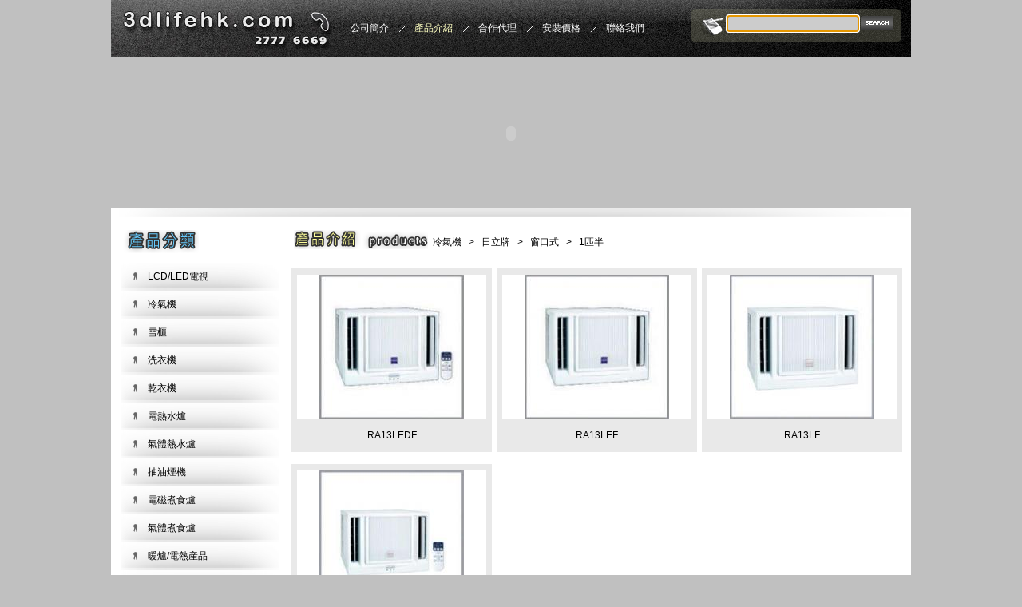

--- FILE ---
content_type: text/html; charset=UTF-8
request_url: http://www.3dlifehk.com.hk/product/index/classid/1080
body_size: 7742
content:
<!DOCTYPE html PUBLIC "-//W3C//DTD XHTML 1.0 Transitional//EN" "http://www.w3.org/TR/xhtml1/DTD/xhtml1-transitional.dtd">
<html xmlns="http://www.w3.org/1999/xhtml">
<head>
<base href="http://www.3dlifehk.com.hk/" />
<meta http-equiv="Content-Type" content="text/html; charset=utf-8" />
<!-- Page styles -->

<!-- Contact Form CSS files -->
<link type='text/css' href='/css/basic.css' rel='stylesheet' media='screen' />

<!-- IE6 "fix" for the close png image -->
<!--[if lt IE 7]>
<link type='text/css' href='css/basic_ie.css' rel='stylesheet' media='screen' />
<![endif]-->
<link rel="stylesheet" href="/css/index.css" type="text/css" />
<script type="text/javascript" src="/js/jquery.min.js"></script>
<script type="text/javascript" src="/js/flash.js"></script>

<script type="text/javascript">
<!--
$(document).ready(function(){
	$('#new>ul>li>a>img').hover(function(){
		$(this).fadeTo('slow',0.9);			 
	},
	function(){
		$(this).fadeTo('slow',1);	
	})	
	$(".detail").css("backgroundImage","url(http://localhost/images/other/pricesbg.jpg)")
	
})
-->
</script>
<link rel="stylesheet" type="text/css" href="/assets/7b692f18/css/jquery.autocomplete.css" />
<script type="text/javascript" src="/assets/48fcbeff/jquery.js"></script>
<script type="text/javascript" src="/assets/7b692f18/js/jquery.autocomplete.js"></script>
<script type="text/javascript" src="/js/autodata.js"></script>
<title>3D家電廚櫃集團--產品介紹</title>
</head>
<body>
<div id="top">
	<div class="logo"><a href="http://www.3dlifehk.com.hk/"><img src="/images/logo.jpg" /></a></div>
    <div class="main">
        <ul id="nav">
<li><a href="/site/about"><span>公司簡介</span></a></li>
<li class="active"><a class="hover" href="/product/index"><span>產品介紹</span></a></li>
<li><a href="/site/agent"><span>合作代理</span></a></li>
<li><a href="/site/price"><span>安裝價格</span></a></li>
<li class="last"><a class="none" href="/site/contact"><span>聯絡我們</span></a></li>
</ul>    </div>
    <div class="search">
    	<form name="form1" method="get" action="product/search">
        	<input type="text" name="key" id="key" class="text" />
            <input type="submit" value=" " class="submit" />
        </form>
    </div>
</div>
<div id="banner">
	<script type="text/javascript">flashWrite('/images/banner.swf',1002,192,'transparent');</script>
</div>
<div id="content">
	<div class="left">
    	<h2>
    	<a href="/product/index"><img src="/images/producttitle.jpg" alt="" /></a>    	</h2>
        <ul class="product">
            <ul class="product"><li class=""><a href="product/index/classid/748">LCD/LED電視</a><ul class=""><li class=""><a href="product/index/classid/1365">Panasoic 樂聲牌</a><ul class=""></ul></li><li class=""><a href="product/index/classid/751">Sharp 聲寶牌</a><ul class=""></ul></li><li class=""><a href="product/index/classid/752">LG</a><ul class=""></ul></li><li class=""><a href="product/index/classid/754">Samsung 三星</a><ul class=""></ul></li><li class=""><a href="product/index/classid/755">Sony 新力牌</a><ul class=""></ul></li><li class=""><a href="product/index/classid/756">Sanyo三洋</a><ul class=""></ul></li><li class=""><a href="product/index/classid/1374">VDIGI</a><ul class=""></ul></li><li class=""><a href="product/index/classid/795">Toshiba 東芝 </a><ul class=""></ul></li></ul></li><li class=""><a href="product/index/classid/998">冷氣機 </a><ul class=""><li class=""><a href="product/index/classid/999">樂聲牌</a><ul class=""><li class=""><a href="product/index/classid/1022">窗口式</a><ul class=""><li class=""><a href="product/index/classid/1028">3/4匹</a><ul class=""></ul></li><li class=""><a href="product/index/classid/1029">1匹</a><ul class=""></ul></li><li class=""><a href="product/index/classid/1030">1匹半</a><ul class=""></ul></li><li class=""><a href="product/index/classid/1031">2匹</a><ul class=""></ul></li><li class=""><a href="product/index/classid/1032">2匹半</a><ul class=""></ul></li></ul></li><li class=""><a href="product/index/classid/1023">分體式</a><ul class=""><li class=""><a href="product/index/classid/1033">1匹</a><ul class=""></ul></li><li class=""><a href="product/index/classid/1034">1匹半</a><ul class=""></ul></li><li class=""><a href="product/index/classid/1035">2匹</a><ul class=""></ul></li><li class=""><a href="product/index/classid/1036">2匹半</a><ul class=""></ul></li></ul></li><li class=""><a href="product/index/classid/1024">變頻冷暖</a><ul class=""><li class=""><a href="product/index/classid/1037">1匹</a><ul class=""></ul></li><li class=""><a href="product/index/classid/1038">1匹半</a><ul class=""></ul></li><li class=""><a href="product/index/classid/1039">2匹</a><ul class=""></ul></li><li class=""><a href="product/index/classid/1040">2匹半</a><ul class=""></ul></li></ul></li><li class=""><a href="product/index/classid/1025">一拖二</a><ul class=""><li class=""><a href="product/index/classid/1041">1匹</a><ul class=""></ul></li><li class=""><a href="product/index/classid/1042">1匹半</a><ul class=""></ul></li></ul></li><li class=""><a href="product/index/classid/1026">一拖三</a><ul class=""><li class=""><a href="product/index/classid/1043">1匹</a><ul class=""></ul></li></ul></li><li class=""><a href="product/index/classid/1027">窗口分體</a><ul class=""><li class=""><a href="product/index/classid/1044">3/4匹</a><ul class=""></ul></li><li class=""><a href="product/index/classid/1045">1匹</a><ul class=""></ul></li><li class=""><a href="product/index/classid/1046">1匹半</a><ul class=""></ul></li><li class=""><a href="product/index/classid/1047">2匹</a><ul class=""></ul></li></ul></li></ul></li><li class=""><a href="product/index/classid/1000">樂信牌</a><ul class=""><li class=""><a href="product/index/classid/1053">窗口式</a><ul class=""><li class=""><a href="product/index/classid/1057">3/4匹</a><ul class=""></ul></li><li class=""><a href="product/index/classid/1058">1匹</a><ul class=""></ul></li><li class=""><a href="product/index/classid/1059">1匹半</a><ul class=""></ul></li><li class=""><a href="product/index/classid/1060">2匹</a><ul class=""></ul></li><li class=""><a href="product/index/classid/1062">2匹半</a><ul class=""></ul></li></ul></li><li class=""><a href="product/index/classid/1054">分體式</a><ul class=""><li class=""><a href="product/index/classid/1063">1匹</a><ul class=""></ul></li><li class=""><a href="product/index/classid/1064">1.5匹</a><ul class=""></ul></li><li class=""><a href="product/index/classid/1065">2匹</a><ul class=""></ul></li><li class=""><a href="product/index/classid/1066">2匹半</a><ul class=""></ul></li></ul></li><li class=""><a href="product/index/classid/1055">變頻冷暖</a><ul class=""><li class=""><a href="product/index/classid/1067">1匹</a><ul class=""></ul></li><li class=""><a href="product/index/classid/1068">1匹半</a><ul class=""></ul></li><li class=""><a href="product/index/classid/1069">2匹</a><ul class=""></ul></li><li class=""><a href="product/index/classid/1070">2匹半</a><ul class=""></ul></li></ul></li><li class=""><a href="product/index/classid/1056">窗口分體</a><ul class=""><li class=""><a href="product/index/classid/1071">3/4匹</a><ul class=""></ul></li><li class=""><a href="product/index/classid/1072">1匹</a><ul class=""></ul></li><li class=""><a href="product/index/classid/1073">1匹半</a><ul class=""></ul></li><li class=""><a href="product/index/classid/1074">2匹</a><ul class=""></ul></li></ul></li></ul></li><li class=""><a href="product/index/classid/1001">日立牌</a><ul class=""><li class=""><a href="product/index/classid/1075">窗口式</a><ul class=""><li class=""><a href="product/index/classid/1078">3/4匹</a><ul class=""></ul></li><li class=""><a href="product/index/classid/1079">1匹</a><ul class=""></ul></li><li class=""><a href="product/index/classid/1080">1匹半</a><ul class=""></ul></li><li class=""><a href="product/index/classid/1081">2匹</a><ul class=""></ul></li><li class=""><a href="product/index/classid/1082">2匹半</a><ul class=""></ul></li></ul></li><li class=""><a href="product/index/classid/1076">分體式</a><ul class=""><li class=""><a href="product/index/classid/1083">1匹</a><ul class=""></ul></li><li class=""><a href="product/index/classid/1084">1匹半</a><ul class=""></ul></li><li class=""><a href="product/index/classid/1085">2匹</a><ul class=""></ul></li><li class=""><a href="product/index/classid/1086">2匹半</a><ul class=""></ul></li></ul></li><li class=""><a href="product/index/classid/1077">變頻冷暖</a><ul class=""><li class=""><a href="product/index/classid/1087">1匹 </a><ul class=""></ul></li><li class=""><a href="product/index/classid/1088">1匹半</a><ul class=""></ul></li><li class=""><a href="product/index/classid/1089">2匹</a><ul class=""></ul></li><li class=""><a href="product/index/classid/1090">2匹半</a><ul class=""></ul></li></ul></li></ul></li><li class=""><a href="product/index/classid/1002">珍寶牌</a><ul class=""><li class=""><a href="product/index/classid/1091">窗口式</a><ul class=""><li class=""><a href="product/index/classid/1098">3/4匹</a><ul class=""></ul></li><li class=""><a href="product/index/classid/1099">1匹</a><ul class=""></ul></li><li class=""><a href="product/index/classid/1100">1匹半</a><ul class=""></ul></li><li class=""><a href="product/index/classid/1101">2匹</a><ul class=""></ul></li><li class=""><a href="product/index/classid/1102">2匹半</a><ul class=""></ul></li></ul></li><li class=""><a href="product/index/classid/1092">變頻淨冷</a><ul class=""><li class=""><a href="product/index/classid/1103">1匹</a><ul class=""></ul></li><li class=""><a href="product/index/classid/1104">1匹半</a><ul class=""></ul></li><li class=""><a href="product/index/classid/1105">2匹</a><ul class=""></ul></li><li class=""><a href="product/index/classid/1106">2匹半</a><ul class=""></ul></li><li class=""><a href="product/index/classid/1107">3匹</a><ul class=""></ul></li></ul></li><li class=""><a href="product/index/classid/1093">變頻冷暖</a><ul class=""><li class=""><a href="product/index/classid/1108">1匹</a><ul class=""></ul></li><li class=""><a href="product/index/classid/1109">1匹半 </a><ul class=""></ul></li><li class=""><a href="product/index/classid/1110">2匹</a><ul class=""></ul></li><li class=""><a href="product/index/classid/1111">2匹半</a><ul class=""></ul></li><li class=""><a href="product/index/classid/1112">3匹</a><ul class=""></ul></li></ul></li><li class=""><a href="product/index/classid/1094">冷暖機</a><ul class=""><li class=""><a href="product/index/classid/1113">3匹</a><ul class=""></ul></li></ul></li><li class=""><a href="product/index/classid/1095">窗口分體</a><ul class=""><li class=""><a href="product/index/classid/1114">1匹</a><ul class=""></ul></li><li class=""><a href="product/index/classid/1115">1匹半</a><ul class=""></ul></li><li class=""><a href="product/index/classid/1116">2匹</a><ul class=""></ul></li></ul></li><li class=""><a href="product/index/classid/1096">一拖二</a><ul class=""><li class=""><a href="product/index/classid/1117">2匹</a><ul class=""></ul></li></ul></li><li class=""><a href="product/index/classid/1097">一拖三</a><ul class=""><li class=""><a href="product/index/classid/1118">2匹半</a><ul class=""></ul></li></ul></li></ul></li><li class=""><a href="product/index/classid/1003">金章</a><ul class=""><li class=""><a href="product/index/classid/1119">窗口式</a><ul class=""><li class=""><a href="product/index/classid/1122">3/4匹</a><ul class=""></ul></li><li class=""><a href="product/index/classid/1123">1匹</a><ul class=""></ul></li><li class=""><a href="product/index/classid/1124">1匹半</a><ul class=""></ul></li><li class=""><a href="product/index/classid/1125">2匹</a><ul class=""></ul></li><li class=""><a href="product/index/classid/1126">2匹半</a><ul class=""></ul></li></ul></li><li class=""><a href="product/index/classid/1120">分體式</a><ul class=""><li class=""><a href="product/index/classid/1127">1匹</a><ul class=""></ul></li><li class=""><a href="product/index/classid/1128">1匹半 </a><ul class=""></ul></li><li class=""><a href="product/index/classid/1129">2匹</a><ul class=""></ul></li><li class=""><a href="product/index/classid/1130">2匹半</a><ul class=""></ul></li></ul></li><li class=""><a href="product/index/classid/1121">窗口分體</a><ul class=""><li class=""><a href="product/index/classid/1131">1匹</a><ul class=""></ul></li><li class=""><a href="product/index/classid/1132">1匹半</a><ul class=""></ul></li><li class=""><a href="product/index/classid/1133">2匹</a><ul class=""></ul></li></ul></li></ul></li><li class=""><a href="product/index/classid/1004">惠而浦</a><ul class=""><li class=""><a href="product/index/classid/1134">窗口式</a><ul class=""><li class=""><a href="product/index/classid/1137">3/4匹</a><ul class=""></ul></li><li class=""><a href="product/index/classid/1138">1匹</a><ul class=""></ul></li><li class=""><a href="product/index/classid/1140">1匹半</a><ul class=""></ul></li><li class=""><a href="product/index/classid/1139">2匹</a><ul class=""></ul></li></ul></li><li class=""><a href="product/index/classid/1135">分體式</a><ul class=""><li class=""><a href="product/index/classid/1141">1匹</a><ul class=""></ul></li><li class=""><a href="product/index/classid/1142">1匹半</a><ul class=""></ul></li><li class=""><a href="product/index/classid/1143">2匹</a><ul class=""></ul></li></ul></li><li class=""><a href="product/index/classid/1136">冷暖機</a><ul class=""><li class=""><a href="product/index/classid/1144">1匹</a><ul class=""></ul></li><li class=""><a href="product/index/classid/1145">1匹半</a><ul class=""></ul></li><li class=""><a href="product/index/classid/1146">2匹</a><ul class=""></ul></li></ul></li></ul></li><li class=""><a href="product/index/classid/1005">飛歌牌</a><ul class=""><li class=""><a href="product/index/classid/1147">窗口式</a><ul class=""><li class=""><a href="product/index/classid/1148">3/4匹</a><ul class=""></ul></li><li class=""><a href="product/index/classid/1149">1匹</a><ul class=""></ul></li><li class=""><a href="product/index/classid/1150">1匹半</a><ul class=""></ul></li><li class=""><a href="product/index/classid/1151">2匹</a><ul class=""></ul></li><li class=""><a href="product/index/classid/1152">2匹半</a><ul class=""></ul></li></ul></li></ul></li><li class=""><a href="product/index/classid/1006">美的牌</a><ul class=""><li class=""><a href="product/index/classid/1153">窗口式</a><ul class=""><li class=""><a href="product/index/classid/1158">3/4匹</a><ul class=""></ul></li><li class=""><a href="product/index/classid/1159">1匹</a><ul class=""></ul></li><li class=""><a href="product/index/classid/1160">1匹半</a><ul class=""></ul></li><li class=""><a href="product/index/classid/1161">2匹</a><ul class=""></ul></li><li class=""><a href="product/index/classid/1162">2匹半</a><ul class=""></ul></li></ul></li><li class=""><a href="product/index/classid/1154">分體式</a><ul class=""><li class=""><a href="product/index/classid/1163">3/4匹</a><ul class=""></ul></li><li class=""><a href="product/index/classid/1164">1匹</a><ul class=""></ul></li><li class=""><a href="product/index/classid/1165">1匹半</a><ul class=""></ul></li><li class=""><a href="product/index/classid/1166">2匹</a><ul class=""></ul></li><li class=""><a href="product/index/classid/1167">2匹半</a><ul class=""></ul></li></ul></li><li class=""><a href="product/index/classid/1155">冷暖機</a><ul class=""><li class=""><a href="product/index/classid/1168">3/4匹</a><ul class=""></ul></li><li class=""><a href="product/index/classid/1169">1匹</a><ul class=""></ul></li><li class=""><a href="product/index/classid/1170">1匹半</a><ul class=""></ul></li><li class=""><a href="product/index/classid/1171">2匹</a><ul class=""></ul></li></ul></li><li class=""><a href="product/index/classid/1156">窗口分體</a><ul class=""><li class=""><a href="product/index/classid/1172">1匹</a><ul class=""></ul></li><li class=""><a href="product/index/classid/1173">1匹半</a><ul class=""></ul></li><li class=""><a href="product/index/classid/1174">2匹</a><ul class=""></ul></li></ul></li><li class=""><a href="product/index/classid/1157">移動式</a><ul class=""></ul></li></ul></li><li class=""><a href="product/index/classid/1007">三菱牌</a><ul class=""><li class=""><a href="product/index/classid/1175">分體式</a><ul class=""><li class=""><a href="product/index/classid/1177">1匹</a><ul class=""></ul></li><li class=""><a href="product/index/classid/1178">1匹半</a><ul class=""></ul></li><li class=""><a href="product/index/classid/1179">2匹</a><ul class=""></ul></li></ul></li><li class=""><a href="product/index/classid/1176">變頻冷暖</a><ul class=""><li class=""><a href="product/index/classid/1180">1匹</a><ul class=""></ul></li><li class=""><a href="product/index/classid/1181">1匹半</a><ul class=""></ul></li><li class=""><a href="product/index/classid/1182">2匹</a><ul class=""></ul></li></ul></li></ul></li><li class=""><a href="product/index/classid/1008">三菱重工</a><ul class=""><li class=""><a href="product/index/classid/1183">分體式</a><ul class=""><li class=""><a href="product/index/classid/1185">1匹</a><ul class=""></ul></li><li class=""><a href="product/index/classid/1186">1匹半</a><ul class=""></ul></li><li class=""><a href="product/index/classid/1187">2匹</a><ul class=""></ul></li></ul></li><li class=""><a href="product/index/classid/1184">冷暖機</a><ul class=""><li class=""><a href="product/index/classid/1188">1匹</a><ul class=""></ul></li><li class=""><a href="product/index/classid/1189">1匹半</a><ul class=""></ul></li><li class=""><a href="product/index/classid/1190">2匹</a><ul class=""></ul></li></ul></li></ul></li><li class=""><a href="product/index/classid/1009">開利牌</a><ul class=""><li class=""><a href="product/index/classid/1191">分體式</a><ul class=""><li class=""><a href="product/index/classid/1196">1匹</a><ul class=""></ul></li><li class=""><a href="product/index/classid/1197">1匹半</a><ul class=""></ul></li><li class=""><a href="product/index/classid/1198">2匹</a><ul class=""></ul></li><li class=""><a href="product/index/classid/1199">2匹半</a><ul class=""></ul></li></ul></li><li class=""><a href="product/index/classid/1192">冷暖機</a><ul class=""><li class=""><a href="product/index/classid/1200">1匹</a><ul class=""></ul></li><li class=""><a href="product/index/classid/1201">1匹半</a><ul class=""></ul></li><li class=""><a href="product/index/classid/1202">2匹</a><ul class=""></ul></li><li class=""><a href="product/index/classid/1203">2匹半</a><ul class=""></ul></li></ul></li><li class=""><a href="product/index/classid/1193">一拖二</a><ul class=""><li class=""><a href="product/index/classid/1204">1匹</a><ul class=""></ul></li><li class=""><a href="product/index/classid/1205">1匹半</a><ul class=""></ul></li><li class=""><a href="product/index/classid/1206">2匹</a><ul class=""></ul></li><li class=""><a href="product/index/classid/1207">2匹半</a><ul class=""></ul></li></ul></li><li class=""><a href="product/index/classid/1194">窗口分體</a><ul class=""><li class=""><a href="product/index/classid/1208">1匹</a><ul class=""></ul></li><li class=""><a href="product/index/classid/1209">1匹半</a><ul class=""></ul></li><li class=""><a href="product/index/classid/1210">2匹</a><ul class=""></ul></li><li class=""><a href="product/index/classid/1211">2匹半</a><ul class=""></ul></li></ul></li><li class=""><a href="product/index/classid/1195">窗口式</a><ul class=""><li class=""><a href="product/index/classid/1212">3/4匹</a><ul class=""></ul></li><li class=""><a href="product/index/classid/1213">1匹</a><ul class=""></ul></li><li class=""><a href="product/index/classid/1214">1匹半</a><ul class=""></ul></li><li class=""><a href="product/index/classid/1215">2匹</a><ul class=""></ul></li><li class=""><a href="product/index/classid/1216">2匹半</a><ul class=""></ul></li></ul></li></ul></li><li class=""><a href="product/index/classid/1010">大金牌</a><ul class=""><li class=""><a href="product/index/classid/1217">分體式</a><ul class=""><li class=""><a href="product/index/classid/1220">1匹</a><ul class=""></ul></li><li class=""><a href="product/index/classid/1221">1匹半</a><ul class=""></ul></li><li class=""><a href="product/index/classid/1222">2匹</a><ul class=""></ul></li><li class=""><a href="product/index/classid/1223">2匹半</a><ul class=""></ul></li><li class=""><a href="product/index/classid/1224">3匹</a><ul class=""></ul></li></ul></li><li class=""><a href="product/index/classid/1218">變頻冷暖</a><ul class=""><li class=""><a href="product/index/classid/1225">1匹</a><ul class=""></ul></li><li class=""><a href="product/index/classid/1226">1匹半</a><ul class=""></ul></li><li class=""><a href="product/index/classid/1227">2匹</a><ul class=""></ul></li><li class=""><a href="product/index/classid/1228">2匹半</a><ul class=""></ul></li><li class=""><a href="product/index/classid/1229">3匹</a><ul class=""></ul></li></ul></li><li class=""><a href="product/index/classid/1219">加濕除濕</a><ul class=""><li class=""><a href="product/index/classid/1230">1匹</a><ul class=""></ul></li><li class=""><a href="product/index/classid/1231">1匹半</a><ul class=""></ul></li><li class=""><a href="product/index/classid/1232">2匹</a><ul class=""></ul></li></ul></li></ul></li><li class=""><a href="product/index/classid/1011">格力牌</a><ul class=""><li class=""><a href="product/index/classid/1233">分體式 </a><ul class=""><li class=""><a href="product/index/classid/1235">1匹</a><ul class=""></ul></li><li class=""><a href="product/index/classid/1236">1匹半</a><ul class=""></ul></li><li class=""><a href="product/index/classid/1237">2匹</a><ul class=""></ul></li></ul></li><li class=""><a href="product/index/classid/1234">窗口式</a><ul class=""><li class=""><a href="product/index/classid/1238">3/4匹</a><ul class=""></ul></li><li class=""><a href="product/index/classid/1239">1匹</a><ul class=""></ul></li><li class=""><a href="product/index/classid/1240">1匹半</a><ul class=""></ul></li><li class=""><a href="product/index/classid/1241">2匹</a><ul class=""></ul></li><li class=""><a href="product/index/classid/1242">2匹半</a><ul class=""></ul></li></ul></li></ul></li><li class=""><a href="product/index/classid/1012">富士牌</a><ul class=""><li class=""><a href="product/index/classid/1243">變頻淨冷</a><ul class=""><li class=""><a href="product/index/classid/1244">1匹</a><ul class=""></ul></li><li class=""><a href="product/index/classid/1245">1匹半</a><ul class=""></ul></li><li class=""><a href="product/index/classid/1246">2匹</a><ul class=""></ul></li><li class=""><a href="product/index/classid/1247">2匹半</a><ul class=""></ul></li><li class=""><a href="product/index/classid/1248">3匹</a><ul class=""></ul></li></ul></li></ul></li><li class=""><a href="product/index/classid/1013">聲寶牌</a><ul class=""><li class=""><a href="product/index/classid/1249">分體式</a><ul class=""><li class=""><a href="product/index/classid/1251">1匹 </a><ul class=""></ul></li><li class=""><a href="product/index/classid/1252">1匹半</a><ul class=""></ul></li><li class=""><a href="product/index/classid/1253">2匹</a><ul class=""></ul></li><li class=""><a href="product/index/classid/1254">2匹半</a><ul class=""></ul></li></ul></li><li class=""><a href="product/index/classid/1250">窗口式</a><ul class=""><li class=""><a href="product/index/classid/1255">3/4匹</a><ul class=""></ul></li><li class=""><a href="product/index/classid/1256">1匹</a><ul class=""></ul></li><li class=""><a href="product/index/classid/1257">1匹半</a><ul class=""></ul></li></ul></li></ul></li><li class=""><a href="product/index/classid/1014">韓國現代</a><ul class=""><li class=""><a href="product/index/classid/1258">窗口式</a><ul class=""><li class=""><a href="product/index/classid/1261">3/4匹</a><ul class=""></ul></li><li class=""><a href="product/index/classid/1262">1匹</a><ul class=""></ul></li><li class=""><a href="product/index/classid/1263">1匹半</a><ul class=""></ul></li><li class=""><a href="product/index/classid/1264">2匹</a><ul class=""></ul></li></ul></li><li class=""><a href="product/index/classid/1259">窗口分體</a><ul class=""><li class=""><a href="product/index/classid/1265">1匹</a><ul class=""></ul></li></ul></li><li class=""><a href="product/index/classid/1260">分體式</a><ul class=""><li class=""><a href="product/index/classid/1266">1匹</a><ul class=""></ul></li><li class=""><a href="product/index/classid/1267">1匹半</a><ul class=""></ul></li><li class=""><a href="product/index/classid/1268">2匹</a><ul class=""></ul></li></ul></li></ul></li><li class=""><a href="product/index/classid/1015">威士汀</a><ul class=""><li class=""><a href="product/index/classid/1269">窗口式</a><ul class=""><li class=""><a href="product/index/classid/1271">3/4匹</a><ul class=""></ul></li><li class=""><a href="product/index/classid/1272">1匹</a><ul class=""></ul></li><li class=""><a href="product/index/classid/1273">1匹半</a><ul class=""></ul></li><li class=""><a href="product/index/classid/1274">2匹</a><ul class=""></ul></li><li class=""><a href="product/index/classid/1275">3匹</a><ul class=""></ul></li></ul></li><li class=""><a href="product/index/classid/1270">掛牆式分體</a><ul class=""><li class=""><a href="product/index/classid/1276">1匹</a><ul class=""></ul></li><li class=""><a href="product/index/classid/1277">1匹半</a><ul class=""></ul></li><li class=""><a href="product/index/classid/1278">2匹</a><ul class=""></ul></li><li class=""><a href="product/index/classid/1279">3匹</a><ul class=""></ul></li></ul></li></ul></li><li class=""><a href="product/index/classid/1016">肯特牌</a><ul class=""><li class=""><a href="product/index/classid/1280">窗口式</a><ul class=""><li class=""><a href="product/index/classid/1281">3/4匹</a><ul class=""></ul></li><li class=""><a href="product/index/classid/1282">1匹</a><ul class=""></ul></li><li class=""><a href="product/index/classid/1283">1匹半</a><ul class=""></ul></li><li class=""><a href="product/index/classid/1284">2匹</a><ul class=""></ul></li></ul></li></ul></li><li class=""><a href="product/index/classid/1017">伊萊克斯</a><ul class=""><li class=""><a href="product/index/classid/1285">窗口式</a><ul class=""><li class=""><a href="product/index/classid/1286">3/4匹</a><ul class=""></ul></li><li class=""><a href="product/index/classid/1287">1匹</a><ul class=""></ul></li><li class=""><a href="product/index/classid/1288">1匹半</a><ul class=""></ul></li><li class=""><a href="product/index/classid/1289">2匹</a><ul class=""></ul></li></ul></li></ul></li><li class=""><a href="product/index/classid/1018">海爾牌</a><ul class=""><li class=""><a href="product/index/classid/1290">窗口式</a><ul class=""><li class=""><a href="product/index/classid/1291">3/4匹</a><ul class=""></ul></li><li class=""><a href="product/index/classid/1292">1匹</a><ul class=""></ul></li><li class=""><a href="product/index/classid/1293">1匹半</a><ul class=""></ul></li><li class=""><a href="product/index/classid/1294">2匹</a><ul class=""></ul></li></ul></li></ul></li><li class=""><a href="product/index/classid/1020">移動式冷氣</a><ul class=""></ul></li><li class=""><a href="product/index/classid/1021">德國寶</a><ul class=""><li class=""><a href="product/index/classid/1298">分體式</a><ul class=""><li class=""><a href="product/index/classid/1300">冷暖型</a><ul class=""><li class=""><a href="product/index/classid/1302">1匹</a><ul class=""></ul></li><li class=""><a href="product/index/classid/1303">1匹半</a><ul class=""></ul></li><li class=""><a href="product/index/classid/1304">2匹 </a><ul class=""></ul></li><li class=""><a href="product/index/classid/1305">3匹</a><ul class=""></ul></li></ul></li><li class=""><a href="product/index/classid/1301">淨冷型</a><ul class=""><li class=""><a href="product/index/classid/1306">1匹</a><ul class=""></ul></li><li class=""><a href="product/index/classid/1307">1匹半</a><ul class=""></ul></li><li class=""><a href="product/index/classid/1308">2匹</a><ul class=""></ul></li><li class=""><a href="product/index/classid/1309">3匹</a><ul class=""></ul></li></ul></li></ul></li><li class=""><a href="product/index/classid/1299">窗口式</a><ul class=""><li class=""><a href="product/index/classid/1310">3/4匹</a><ul class=""></ul></li><li class=""><a href="product/index/classid/1311">1匹</a><ul class=""></ul></li><li class=""><a href="product/index/classid/1312">1匹半</a><ul class=""></ul></li><li class=""><a href="product/index/classid/1313">2匹</a><ul class=""></ul></li><li class=""><a href="product/index/classid/1314">3匹</a><ul class=""></ul></li></ul></li></ul></li><li class=""><a href="product/index/classid/1373">Wesper</a><ul class=""></ul></li></ul></li><li class=""><a href="product/index/classid/8">雪櫃</a><ul class=""><li class=""><a href="product/index/classid/923">SMEG</a><ul class=""></ul></li><li class=""><a href="product/index/classid/336">樂聲牌</a><ul class=""><li class=""><a href="product/index/classid/354">雙門</a><ul class=""></ul></li><li class=""><a href="product/index/classid/355">三門</a><ul class=""></ul></li><li class=""><a href="product/index/classid/356">六門</a><ul class=""></ul></li><li class=""><a href="product/index/classid/357">對掩門</a><ul class=""></ul></li></ul></li><li class=""><a href="product/index/classid/337">樂信牌</a><ul class=""><li class=""><a href="product/index/classid/358">雙門</a><ul class=""></ul></li></ul></li><li class=""><a href="product/index/classid/338">日立牌</a><ul class=""><li class=""><a href="product/index/classid/359">雙門</a><ul class=""></ul></li><li class=""><a href="product/index/classid/360">三門</a><ul class=""></ul></li><li class=""><a href="product/index/classid/361">四門</a><ul class=""></ul></li><li class=""><a href="product/index/classid/362">六門</a><ul class=""></ul></li><li class=""><a href="product/index/classid/363">對掩門</a><ul class=""></ul></li></ul></li><li class=""><a href="product/index/classid/339">三菱牌</a><ul class=""><li class=""><a href="product/index/classid/364">雙門</a><ul class=""></ul></li><li class=""><a href="product/index/classid/365">三門</a><ul class=""></ul></li><li class=""><a href="product/index/classid/366">五門</a><ul class=""></ul></li><li class=""><a href="product/index/classid/367">對掩門</a><ul class=""></ul></li></ul></li><li class=""><a href="product/index/classid/341">聲寶牌</a><ul class=""><li class=""><a href="product/index/classid/373">雙門</a><ul class=""></ul></li><li class=""><a href="product/index/classid/374">四門</a><ul class=""></ul></li></ul></li><li class=""><a href="product/index/classid/342">惠而浦</a><ul class=""><li class=""><a href="product/index/classid/375">單門</a><ul class=""></ul></li><li class=""><a href="product/index/classid/376">雙門</a><ul class=""></ul></li><li class=""><a href="product/index/classid/377">三門</a><ul class=""></ul></li><li class=""><a href="product/index/classid/378">對掩門</a><ul class=""></ul></li></ul></li><li class=""><a href="product/index/classid/343">金章牌</a><ul class=""><li class=""><a href="product/index/classid/379">雙門</a><ul class=""></ul></li><li class=""><a href="product/index/classid/892">四門</a><ul class=""></ul></li></ul></li><li class=""><a href="product/index/classid/344">飛歌牌</a><ul class=""><li class=""><a href="product/index/classid/380">雙門</a><ul class=""></ul></li><li class=""><a href="product/index/classid/381">對掩門</a><ul class=""></ul></li></ul></li><li class=""><a href="product/index/classid/345">北極牌</a><ul class=""><li class=""><a href="product/index/classid/382">雙門</a><ul class=""></ul></li></ul></li><li class=""><a href="product/index/classid/346">威士丁</a><ul class=""><li class=""><a href="product/index/classid/383">單門</a><ul class=""></ul></li><li class=""><a href="product/index/classid/384">雙門</a><ul class=""></ul></li><li class=""><a href="product/index/classid/385">四門</a><ul class=""></ul></li><li class=""><a href="product/index/classid/386">對掩門</a><ul class=""></ul></li></ul></li><li class=""><a href="product/index/classid/347">西門子</a><ul class=""></ul></li><li class=""><a href="product/index/classid/348">三星牌</a><ul class=""><li class=""><a href="product/index/classid/387">單門</a><ul class=""></ul></li><li class=""><a href="product/index/classid/388">雙門</a><ul class=""></ul></li><li class=""><a href="product/index/classid/389">對掩門</a><ul class=""></ul></li></ul></li><li class=""><a href="product/index/classid/349">德國寶</a><ul class=""><li class=""><a href="product/index/classid/390">嵌入式雪柜</a><ul class=""></ul></li></ul></li><li class=""><a href="product/index/classid/350">家麗牌</a><ul class=""><li class=""><a href="product/index/classid/391">雙門</a><ul class=""></ul></li></ul></li><li class=""><a href="product/index/classid/351">三洋牌</a><ul class=""><li class=""><a href="product/index/classid/392">單門</a><ul class=""></ul></li><li class=""><a href="product/index/classid/393">三門</a><ul class=""></ul></li><li class=""><a href="product/index/classid/394">四門</a><ul class=""></ul></li></ul></li><li class=""><a href="product/index/classid/352">金鼎牌</a><ul class=""><li class=""><a href="product/index/classid/395">單門</a><ul class=""></ul></li><li class=""><a href="product/index/classid/396">嵌入式雪柜</a><ul class=""></ul></li></ul></li><li class=""><a href="product/index/classid/353">現代牌</a><ul class=""><li class=""><a href="product/index/classid/397">單門</a><ul class=""></ul></li><li class=""><a href="product/index/classid/398">雙門</a><ul class=""></ul></li></ul></li><li class=""><a href="product/index/classid/771">伊萊克斯</a><ul class=""><li class=""><a href="product/index/classid/772">雙門</a><ul class=""></ul></li><li class=""><a href="product/index/classid/773">三門</a><ul class=""></ul></li><li class=""><a href="product/index/classid/774">四門</a><ul class=""></ul></li><li class=""><a href="product/index/classid/775">對門</a><ul class=""></ul></li></ul></li><li class=""><a href="product/index/classid/797">東芝</a><ul class=""><li class=""><a href="product/index/classid/798">單門</a><ul class=""></ul></li><li class=""><a href="product/index/classid/799">雙門</a><ul class=""></ul></li><li class=""><a href="product/index/classid/800">三門</a><ul class=""></ul></li><li class=""><a href="product/index/classid/801">五門</a><ul class=""></ul></li><li class=""><a href="product/index/classid/802">六門</a><ul class=""></ul></li></ul></li><li class=""><a href="product/index/classid/995">CRISTAL</a><ul class=""></ul></li></ul></li><li class=""><a href="product/index/classid/9">洗衣機</a><ul class=""><li class=""><a href="product/index/classid/263">樂聲牌</a><ul class=""><li class=""><a href="product/index/classid/265">日本頂揭式</a><ul class=""></ul></li><li class=""><a href="product/index/classid/405">歐洲前置式</a><ul class=""></ul></li></ul></li><li class=""><a href="product/index/classid/286">樂信牌</a><ul class=""><li class=""><a href="product/index/classid/287">日本頂揭式</a><ul class=""></ul></li><li class=""><a href="product/index/classid/303">歐洲頂揭式</a><ul class=""></ul></li><li class=""><a href="product/index/classid/407">歐洲前置式</a><ul class=""></ul></li><li class=""><a href="product/index/classid/412">洗衣乾衣機</a><ul class=""></ul></li></ul></li><li class=""><a href="product/index/classid/266">日立牌</a><ul class=""><li class=""><a href="product/index/classid/288">日本頂揭式</a><ul class=""></ul></li><li class=""><a href="product/index/classid/413">洗衣乾衣機</a><ul class=""></ul></li></ul></li><li class=""><a href="product/index/classid/267">東芝牌</a><ul class=""><li class=""><a href="product/index/classid/289">日本頂揭式</a><ul class=""></ul></li></ul></li><li class=""><a href="product/index/classid/268">惠而浦</a><ul class=""><li class=""><a href="product/index/classid/290">日本頂揭式</a><ul class=""></ul></li><li class=""><a href="product/index/classid/306">歐洲頂揭式</a><ul class=""></ul></li><li class=""><a href="product/index/classid/425">歐洲前置式</a><ul class=""></ul></li><li class=""><a href="product/index/classid/419">洗衣乾衣機</a><ul class=""></ul></li></ul></li><li class=""><a href="product/index/classid/269">飛歌牌</a><ul class=""><li class=""><a href="product/index/classid/291">日本頂揭式</a><ul class=""></ul></li><li class=""><a href="product/index/classid/302">歐洲頂揭式</a><ul class=""></ul></li><li class=""><a href="product/index/classid/406">歐洲前置式</a><ul class=""></ul></li><li class=""><a href="product/index/classid/418">洗衣乾衣機</a><ul class=""></ul></li></ul></li><li class=""><a href="product/index/classid/270">三星牌</a><ul class=""><li class=""><a href="product/index/classid/292">日本頂揭式</a><ul class=""></ul></li><li class=""><a href="product/index/classid/408">歐洲前置式</a><ul class=""></ul></li><li class=""><a href="product/index/classid/424">洗衣乾衣機</a><ul class=""></ul></li></ul></li><li class=""><a href="product/index/classid/271">三洋牌</a><ul class=""><li class=""><a href="product/index/classid/293">日本頂揭式</a><ul class=""></ul></li></ul></li><li class=""><a href="product/index/classid/272">威士丁</a><ul class=""><li class=""><a href="product/index/classid/294">日本頂揭式</a><ul class=""></ul></li><li class=""><a href="product/index/classid/426">歐洲前置式</a><ul class=""></ul></li></ul></li><li class=""><a href="product/index/classid/273">金鼎牌</a><ul class=""><li class=""><a href="product/index/classid/295">日本頂揭式</a><ul class=""></ul></li><li class=""><a href="product/index/classid/299">歐洲頂揭式</a><ul class=""></ul></li><li class=""><a href="product/index/classid/400">歐洲前置式</a><ul class=""></ul></li><li class=""><a href="product/index/classid/415">洗衣乾衣機</a><ul class=""></ul></li></ul></li><li class=""><a href="product/index/classid/307">金章牌</a><ul class=""><li class=""><a href="product/index/classid/308">歐洲頂揭式</a><ul class=""></ul></li><li class=""><a href="product/index/classid/427">歐洲前置式</a><ul class=""></ul></li><li class=""><a href="product/index/classid/429">洗衣乾衣機</a><ul class=""></ul></li></ul></li><li class=""><a href="product/index/classid/274">美的牌</a><ul class=""><li class=""><a href="product/index/classid/296">日本頂揭式</a><ul class=""></ul></li><li class=""><a href="product/index/classid/404">歐洲前置式</a><ul class=""></ul></li></ul></li><li class=""><a href="product/index/classid/275">愛朗牌</a><ul class=""><li class=""><a href="product/index/classid/297">歐洲頂揭式</a><ul class=""></ul></li><li class=""><a href="product/index/classid/335">歐洲前置式</a><ul class=""></ul></li><li class=""><a href="product/index/classid/414">洗衣乾衣機</a><ul class=""></ul></li></ul></li><li class=""><a href="product/index/classid/276">白朗牌</a><ul class=""><li class=""><a href="product/index/classid/298">歐洲頂揭式</a><ul class=""></ul></li><li class=""><a href="product/index/classid/399">歐洲前置式</a><ul class=""></ul></li><li class=""><a href="product/index/classid/410">洗衣乾衣機</a><ul class=""></ul></li></ul></li><li class=""><a href="product/index/classid/277">伊萊克斯</a><ul class=""><li class=""><a href="product/index/classid/1371">日式洗衣機</a><ul class=""></ul></li><li class=""><a href="product/index/classid/300">歐洲頂揭式</a><ul class=""></ul></li><li class=""><a href="product/index/classid/401">歐洲前置式</a><ul class=""></ul></li><li class=""><a href="product/index/classid/416">洗衣乾衣機</a><ul class=""></ul></li></ul></li><li class=""><a href="product/index/classid/278">家麗牌</a><ul class=""><li class=""><a href="product/index/classid/301">歐洲頂揭式</a><ul class=""></ul></li><li class=""><a href="product/index/classid/402">歐洲前置式</a><ul class=""></ul></li><li class=""><a href="product/index/classid/417">洗衣乾衣機</a><ul class=""></ul></li></ul></li><li class=""><a href="product/index/classid/280">西門子</a><ul class=""><li class=""><a href="product/index/classid/304">歐洲頂揭式</a><ul class=""></ul></li><li class=""><a href="product/index/classid/409">歐洲前置式</a><ul class=""></ul></li><li class=""><a href="product/index/classid/422">洗衣乾衣機</a><ul class=""></ul></li></ul></li><li class=""><a href="product/index/classid/281">湯笙牌</a><ul class=""><li class=""><a href="product/index/classid/305">歐洲頂揭式</a><ul class=""></ul></li><li class=""><a href="product/index/classid/411">洗衣乾衣機</a><ul class=""></ul></li></ul></li><li class=""><a href="product/index/classid/282">德國寶</a><ul class=""><li class=""><a href="product/index/classid/420">洗衣乾衣機</a><ul class=""></ul></li></ul></li><li class=""><a href="product/index/classid/283">歌爾牌</a><ul class=""><li class=""><a href="product/index/classid/403">歐洲前置式</a><ul class=""></ul></li><li class=""><a href="product/index/classid/421">洗衣乾衣機</a><ul class=""></ul></li></ul></li><li class=""><a href="product/index/classid/284">海爾牌</a><ul class=""><li class=""><a href="product/index/classid/428">歐洲前置式</a><ul class=""></ul></li><li class=""><a href="product/index/classid/423">洗衣乾衣機</a><ul class=""></ul></li></ul></li><li class=""><a href="product/index/classid/828">韓國現代</a><ul class=""></ul></li><li class=""><a href="product/index/classid/996">CRISTAL</a><ul class=""></ul></li></ul></li><li class=""><a href="product/index/classid/1315">乾衣機 </a><ul class=""><li class=""><a href="product/index/classid/1316">樂聲牌</a><ul class=""><li class=""><a href="product/index/classid/1325">排氣式</a><ul class=""></ul></li></ul></li><li class=""><a href="product/index/classid/1317">惠而浦</a><ul class=""><li class=""><a href="product/index/classid/320">冷凝式</a><ul class=""></ul></li><li class=""><a href="product/index/classid/1326">排氣式</a><ul class=""></ul></li><li class=""><a href="product/index/classid/1327">美式乾衣機</a><ul class=""></ul></li></ul></li><li class=""><a href="product/index/classid/1318">金章牌</a><ul class=""><li class=""><a href="product/index/classid/1328">冷凝式</a><ul class=""></ul></li><li class=""><a href="product/index/classid/1329">迴旋式</a><ul class=""></ul></li></ul></li><li class=""><a href="product/index/classid/1319">飛歌牌</a><ul class=""><li class=""><a href="product/index/classid/1330">排氣式</a><ul class=""></ul></li><li class=""><a href="product/index/classid/1331">美式乾衣機</a><ul class=""></ul></li></ul></li><li class=""><a href="product/index/classid/1320">威士汀</a><ul class=""><li class=""><a href="product/index/classid/1332">排氣式</a><ul class=""></ul></li></ul></li><li class=""><a href="product/index/classid/1321">西門子</a><ul class=""><li class=""><a href="product/index/classid/1333">排氣式</a><ul class=""></ul></li><li class=""><a href="product/index/classid/1334">冷凝式</a><ul class=""></ul></li></ul></li><li class=""><a href="product/index/classid/1322">愛朗牌</a><ul class=""><li class=""><a href="product/index/classid/1335">排氣式</a><ul class=""></ul></li><li class=""><a href="product/index/classid/1336">冷凝式</a><ul class=""></ul></li></ul></li><li class=""><a href="product/index/classid/1323">金鼎牌</a><ul class=""><li class=""><a href="product/index/classid/1337">排氣式</a><ul class=""></ul></li><li class=""><a href="product/index/classid/1338">冷凝式</a><ul class=""></ul></li></ul></li><li class=""><a href="product/index/classid/1324">家麗牌</a><ul class=""><li class=""><a href="product/index/classid/1339">排氣式</a><ul class=""></ul></li></ul></li></ul></li><li class=""><a href="product/index/classid/11">電熱水爐</a><ul class=""><li class=""><a href="product/index/classid/575">Berlin 柏林</a><ul class=""><li class=""><a href="product/index/classid/576">花洒式</a><ul class=""></ul></li><li class=""><a href="product/index/classid/577">高壓式</a><ul class=""></ul></li></ul></li><li class=""><a href="product/index/classid/578">德國寶</a><ul class=""><li class=""><a href="product/index/classid/579">低壓式</a><ul class=""></ul></li><li class=""><a href="product/index/classid/580">高壓式</a><ul class=""></ul></li><li class=""><a href="product/index/classid/581">即熱式</a><ul class=""></ul></li></ul></li><li class=""><a href="product/index/classid/582">西門子</a><ul class=""><li class=""><a href="product/index/classid/583">即熱式</a><ul class=""></ul></li></ul></li><li class=""><a href="product/index/classid/584">金章牌</a><ul class=""><li class=""><a href="product/index/classid/585">高壓式</a><ul class=""></ul></li><li class=""><a href="product/index/classid/586">低壓式</a><ul class=""></ul></li></ul></li><li class=""><a href="product/index/classid/587">太平洋</a><ul class=""><li class=""><a href="product/index/classid/588">高壓式</a><ul class=""></ul></li><li class=""><a href="product/index/classid/589">低壓式</a><ul class=""></ul></li></ul></li><li class=""><a href="product/index/classid/590">朗高牌</a><ul class=""><li class=""><a href="product/index/classid/591">高壓式</a><ul class=""></ul></li><li class=""><a href="product/index/classid/592">低壓式</a><ul class=""></ul></li></ul></li><li class=""><a href="product/index/classid/783">電寶</a><ul class=""><li class=""><a href="product/index/classid/784">即熱式</a><ul class=""></ul></li><li class=""><a href="product/index/classid/785">花灑儲水式</a><ul class=""></ul></li><li class=""><a href="product/index/classid/786">中央儲水式</a><ul class=""></ul></li></ul></li><li class=""><a href="product/index/classid/997">CRISTAL</a><ul class=""></ul></li></ul></li><li class=""><a href="product/index/classid/10">氣體熱水爐</a><ul class=""><li class=""><a href="product/index/classid/728">星暉牌</a><ul class=""><li class=""><a href="product/index/classid/733">背出煙通系列</a><ul class=""></ul></li><li class=""><a href="product/index/classid/734">頂出煙通系列</a><ul class=""></ul></li></ul></li><li class=""><a href="product/index/classid/729">德國上將</a><ul class=""></ul></li><li class=""><a href="product/index/classid/731">林內</a><ul class=""></ul></li><li class=""><a href="product/index/classid/732">櫻花</a><ul class=""></ul></li><li class=""><a href="product/index/classid/967">德國寶</a><ul class=""></ul></li><li class=""><a href="product/index/classid/1359">Taata 多田牌</a><ul class=""></ul></li><li class=""><a href="product/index/classid/1360">Kuzzo 德國德信</a><ul class=""></ul></li><li class=""><a href="product/index/classid/1361">Gastar 星牌</a><ul class=""></ul></li><li class=""><a href="product/index/classid/1362">Hibachi 氣霸牌</a><ul class=""></ul></li><li class=""><a href="product/index/classid/1363">Deutschooner 德國朗高</a><ul class=""></ul></li></ul></li><li class=""><a href="product/index/classid/964">抽油煙機 </a><ul class=""><li class=""><a href="product/index/classid/430">樂聲牌</a><ul class=""><li class=""><a href="product/index/classid/450">普通台式</a><ul class=""></ul></li></ul></li><li class=""><a href="product/index/classid/431">KDK</a><ul class=""><li class=""><a href="product/index/classid/451">普通台式</a><ul class=""></ul></li></ul></li><li class=""><a href="product/index/classid/432">樂信牌</a><ul class=""><li class=""><a href="product/index/classid/452">普通台式</a><ul class=""></ul></li></ul></li><li class=""><a href="product/index/classid/433">日立牌</a><ul class=""></ul></li><li class=""><a href="product/index/classid/434">惠而浦</a><ul class=""><li class=""><a href="product/index/classid/454">普通台式</a><ul class=""></ul></li><li class=""><a href="product/index/classid/455">歐陸式</a><ul class=""></ul></li></ul></li><li class=""><a href="product/index/classid/435">金章牌</a><ul class=""><li class=""><a href="product/index/classid/456">普通台式</a><ul class=""></ul></li></ul></li><li class=""><a href="product/index/classid/436">飛歌牌</a><ul class=""><li class=""><a href="product/index/classid/457">普通台式</a><ul class=""></ul></li><li class=""><a href="product/index/classid/458">抽拉式</a><ul class=""></ul></li><li class=""><a href="product/index/classid/459">歐陸式</a><ul class=""></ul></li></ul></li><li class=""><a href="product/index/classid/437">威士丁</a><ul class=""><li class=""><a href="product/index/classid/460">普通台式</a><ul class=""></ul></li><li class=""><a href="product/index/classid/461">歐陸式</a><ul class=""></ul></li><li class=""><a href="product/index/classid/462">抽拉式</a><ul class=""></ul></li></ul></li><li class=""><a href="product/index/classid/438">西門子</a><ul class=""><li class=""><a href="product/index/classid/463">普通台式</a><ul class=""></ul></li><li class=""><a href="product/index/classid/464">歐陸式</a><ul class=""></ul></li><li class=""><a href="product/index/classid/465">抽拉式</a><ul class=""></ul></li></ul></li><li class=""><a href="product/index/classid/439">金雅典</a><ul class=""><li class=""><a href="product/index/classid/466">普通台式</a><ul class=""></ul></li><li class=""><a href="product/index/classid/467">歐陸式</a><ul class=""></ul></li></ul></li><li class=""><a href="product/index/classid/440">太平洋</a><ul class=""><li class=""><a href="product/index/classid/468">普通台式</a><ul class=""></ul></li><li class=""><a href="product/index/classid/469">歐陸式</a><ul class=""></ul></li><li class=""><a href="product/index/classid/470">抽拉式</a><ul class=""></ul></li></ul></li><li class=""><a href="product/index/classid/441">德國寶</a><ul class=""><li class=""><a href="product/index/classid/471">普通台式</a><ul class=""></ul></li><li class=""><a href="product/index/classid/472">抽拉式</a><ul class=""></ul></li><li class=""><a href="product/index/classid/473">歐陸式</a><ul class=""></ul></li></ul></li><li class=""><a href="product/index/classid/442">柏林牌</a><ul class=""><li class=""><a href="product/index/classid/474">普通台式</a><ul class=""></ul></li><li class=""><a href="product/index/classid/475">抽拉式</a><ul class=""></ul></li><li class=""><a href="product/index/classid/476">歐陸式</a><ul class=""></ul></li></ul></li><li class=""><a href="product/index/classid/443">愛朗牌</a><ul class=""><li class=""><a href="product/index/classid/477">普通台式</a><ul class=""></ul></li><li class=""><a href="product/index/classid/478">抽拉式</a><ul class=""></ul></li></ul></li><li class=""><a href="product/index/classid/444">Cristal</a><ul class=""><li class=""><a href="product/index/classid/479">普通台式</a><ul class=""></ul></li><li class=""><a href="product/index/classid/480">抽拉式</a><ul class=""></ul></li><li class=""><a href="product/index/classid/481">歐陸式</a><ul class=""></ul></li></ul></li><li class=""><a href="product/index/classid/445">德國朗高</a><ul class=""><li class=""><a href="product/index/classid/482">普通台式</a><ul class=""></ul></li><li class=""><a href="product/index/classid/483">歐陸式</a><ul class=""></ul></li></ul></li><li class=""><a href="product/index/classid/446">珍寶牌</a><ul class=""><li class=""><a href="product/index/classid/484">普通台式</a><ul class=""></ul></li></ul></li><li class=""><a href="product/index/classid/447">耐而美</a><ul class=""><li class=""><a href="product/index/classid/485">普通台式</a><ul class=""></ul></li><li class=""><a href="product/index/classid/486">歐陸式</a><ul class=""></ul></li></ul></li><li class=""><a href="product/index/classid/448">白朗牌</a><ul class=""><li class=""><a href="product/index/classid/487">歐陸式</a><ul class=""></ul></li></ul></li><li class=""><a href="product/index/classid/449">金鼎牌</a><ul class=""><li class=""><a href="product/index/classid/488">歐陸式</a><ul class=""></ul></li></ul></li><li class=""><a href="product/index/classid/568">櫻花牌</a><ul class=""><li class=""><a href="product/index/classid/570">普通台式</a><ul class=""></ul></li><li class=""><a href="product/index/classid/571">歐陸式</a><ul class=""></ul></li></ul></li><li class=""><a href="product/index/classid/569">Kuzzo</a><ul class=""><li class=""><a href="product/index/classid/574">歐陸式</a><ul class=""></ul></li><li class=""><a href="product/index/classid/573">抽拉式</a><ul class=""></ul></li></ul></li><li class=""><a href="product/index/classid/768">Blomberg</a><ul class=""></ul></li><li class=""><a href="product/index/classid/906">星暉牌</a><ul class=""></ul></li><li class=""><a href="product/index/classid/919">UB牌</a><ul class=""></ul></li></ul></li><li class=""><a href="product/index/classid/6">電磁煮食爐 </a><ul class=""><li class=""><a href="product/index/classid/689">德國寶</a><ul class=""><li class=""><a href="product/index/classid/690">單頭爐</a><ul class=""></ul></li><li class=""><a href="product/index/classid/691">雙頭爐</a><ul class=""></ul></li></ul></li><li class=""><a href="product/index/classid/692">樂聲</a><ul class=""><li class=""><a href="product/index/classid/693">單頭爐</a><ul class=""></ul></li><li class=""><a href="product/index/classid/694">雙頭爐</a><ul class=""></ul></li><li class=""><a href="product/index/classid/695">三頭爐</a><ul class=""></ul></li></ul></li><li class=""><a href="product/index/classid/696">樂信</a><ul class=""><li class=""><a href="product/index/classid/697">單頭爐</a><ul class=""></ul></li><li class=""><a href="product/index/classid/698">雙頭爐</a><ul class=""></ul></li></ul></li><li class=""><a href="product/index/classid/699">美的</a><ul class=""><li class=""><a href="product/index/classid/700">單頭爐</a><ul class=""></ul></li><li class=""><a href="product/index/classid/707">雙頭爐</a><ul class=""></ul></li></ul></li><li class=""><a href="product/index/classid/701">威馬牌</a><ul class=""><li class=""><a href="product/index/classid/702">單頭爐</a><ul class=""></ul></li><li class=""><a href="product/index/classid/703">雙頭爐</a><ul class=""></ul></li></ul></li><li class=""><a href="product/index/classid/766">Blomberg</a><ul class=""><li class=""><a href="product/index/classid/767">嵌入式</a><ul class=""></ul></li></ul></li><li class=""><a href="product/index/classid/807">太平洋</a><ul class=""></ul></li><li class=""><a href="product/index/classid/811">雙子星</a><ul class=""><li class=""><a href="product/index/classid/813">雙頭</a><ul class=""></ul></li></ul></li><li class=""><a href="product/index/classid/1345">MASUDO 松島牌 </a><ul class=""></ul></li><li class=""><a href="product/index/classid/989">CRISTAL</a><ul class=""></ul></li><li class=""><a href="product/index/classid/1368">Garwoods 樂思牌</a><ul class=""></ul></li></ul></li><li class=""><a href="product/index/classid/7">氣體煮食爐</a><ul class=""><li class=""><a href="product/index/classid/708">德國寶</a><ul class=""><li class=""><a href="product/index/classid/715">雙頭爐</a><ul class=""></ul></li><li class=""><a href="product/index/classid/717">單頭爐</a><ul class=""></ul></li><li class=""><a href="product/index/classid/716">三頭爐</a><ul class=""></ul></li><li class=""><a href="product/index/classid/718">嵌入式</a><ul class=""></ul></li></ul></li><li class=""><a href="product/index/classid/709">樂聲</a><ul class=""></ul></li><li class=""><a href="product/index/classid/710">樂信</a><ul class=""><li class=""><a href="product/index/classid/719">座檯式</a><ul class=""></ul></li><li class=""><a href="product/index/classid/720">嵌入式</a><ul class=""></ul></li></ul></li><li class=""><a href="product/index/classid/711">星牌</a><ul class=""><li class=""><a href="product/index/classid/721">雙頭爐</a><ul class=""></ul></li><li class=""><a href="product/index/classid/722">三頭爐</a><ul class=""></ul></li><li class=""><a href="product/index/classid/723">單頭爐</a><ul class=""></ul></li></ul></li><li class=""><a href="product/index/classid/712">多田</a><ul class=""><li class=""><a href="product/index/classid/724">單頭爐</a><ul class=""></ul></li><li class=""><a href="product/index/classid/725">雙頭爐</a><ul class=""></ul></li></ul></li><li class=""><a href="product/index/classid/713">櫻花</a><ul class=""><li class=""><a href="product/index/classid/726">單頭爐</a><ul class=""></ul></li><li class=""><a href="product/index/classid/727">雙頭爐</a><ul class=""></ul></li></ul></li><li class=""><a href="product/index/classid/714">MISOKO</a><ul class=""></ul></li><li class=""><a href="product/index/classid/805">太平洋</a><ul class=""><li class=""><a href="product/index/classid/806">嵌入式</a><ul class=""></ul></li></ul></li><li class=""><a href="product/index/classid/988">CRISTAL</a><ul class=""></ul></li><li class=""><a href="product/index/classid/1370">Garwoods 樂思牌</a><ul class=""></ul></li></ul></li><li class=""><a href="product/index/classid/5">暖爐/電熱産品</a><ul class=""><li class=""><a href="product/index/classid/675">DeLonghi</a><ul class=""><li class=""><a href="product/index/classid/680">充油爐</a><ul class=""></ul></li><li class=""><a href="product/index/classid/681">暖風機</a><ul class=""></ul></li></ul></li><li class=""><a href="product/index/classid/676">飛歌Philco</a><ul class=""><li class=""><a href="product/index/classid/682">充油爐</a><ul class=""></ul></li><li class=""><a href="product/index/classid/683">暖風機</a><ul class=""></ul></li></ul></li><li class=""><a href="product/index/classid/677">惠而浦</a><ul class=""><li class=""><a href="product/index/classid/684">充油爐</a><ul class=""></ul></li><li class=""><a href="product/index/classid/1048">陶瓷暖風機</a><ul class=""></ul></li></ul></li><li class=""><a href="product/index/classid/678">德國寶</a><ul class=""><li class=""><a href="product/index/classid/685">暖風機</a><ul class=""></ul></li><li class=""><a href="product/index/classid/686">紅外線發熱</a><ul class=""></ul></li><li class=""><a href="product/index/classid/687">座地/座檯</a><ul class=""></ul></li></ul></li><li class=""><a href="product/index/classid/679">美的</a><ul class=""><li class=""><a href="product/index/classid/688">暖風機</a><ul class=""></ul></li></ul></li><li class=""><a href="product/index/classid/961">Masudo 松島</a><ul class=""></ul></li><li class=""><a href="product/index/classid/1049">尚朋堂</a><ul class=""></ul></li><li class=""><a href="product/index/classid/1050">BELLO</a><ul class=""></ul></li><li class=""><a href="product/index/classid/1051">伊瑪</a><ul class=""></ul></li><li class=""><a href="product/index/classid/1052">樂信牌</a><ul class=""></ul></li><li class=""><a href="product/index/classid/1366">Zanussi 金章牌</a><ul class=""></ul></li></ul></li><li class=""><a href="product/index/classid/4">红酒柜</a><ul class=""><li class=""><a href="product/index/classid/614">Baumatic</a><ul class=""></ul></li><li class=""><a href="product/index/classid/615">白朗</a><ul class=""></ul></li><li class=""><a href="product/index/classid/616">北極</a><ul class=""></ul></li><li class=""><a href="product/index/classid/617">三星 Samsung</a><ul class=""></ul></li><li class=""><a href="product/index/classid/618">西門子</a><ul class=""></ul></li><li class=""><a href="product/index/classid/619">Vinvautz</a><ul class=""></ul></li><li class=""><a href="product/index/classid/620">威士汀</a><ul class=""></ul></li><li class=""><a href="product/index/classid/994">CRISTAL</a><ul class=""></ul></li></ul></li><li class=""><a href="product/index/classid/13">抽濕機/放濕機</a><ul class=""><li class=""><a href="product/index/classid/642">三菱牌</a><ul class=""></ul></li><li class=""><a href="product/index/classid/638">KDK</a><ul class=""></ul></li><li class=""><a href="product/index/classid/639">樂聲牌</a><ul class=""></ul></li><li class=""><a href="product/index/classid/1358">Philco 飛歌牌</a><ul class=""></ul></li><li class=""><a href="product/index/classid/641">惠而浦</a><ul class=""></ul></li><li class=""><a href="product/index/classid/643">德國寶</a><ul class=""></ul></li><li class=""><a href="product/index/classid/644">美的牌</a><ul class=""><li class=""><a href="product/index/classid/803">抽濕機</a><ul class=""></ul></li><li class=""><a href="product/index/classid/804">放濕機</a><ul class=""></ul></li></ul></li><li class=""><a href="product/index/classid/645">日立牌</a><ul class=""></ul></li><li class=""><a href="product/index/classid/1346">威士丁</a><ul class=""></ul></li><li class=""><a href="product/index/classid/1347">NEOMAX 美斯牌</a><ul class=""></ul></li><li class=""><a href="product/index/classid/1348">樂信牌</a><ul class=""></ul></li><li class=""><a href="product/index/classid/1349">聲寶牌</a><ul class=""></ul></li><li class=""><a href="product/index/classid/1357">Oasis 綠洲 </a><ul class=""></ul></li><li class=""><a href="product/index/classid/1367">Zanussi 金章牌</a><ul class=""></ul></li></ul></li><li class=""><a href="product/index/classid/12">空氣清新機</a><ul class=""><li class=""><a href="product/index/classid/735">樂聲</a><ul class=""></ul></li><li class=""><a href="product/index/classid/736">Philips</a><ul class=""></ul></li><li class=""><a href="product/index/classid/737">Sharp</a><ul class=""></ul></li><li class=""><a href="product/index/classid/738">惠而浦</a><ul class=""></ul></li></ul></li><li class=""><a href="product/index/classid/739">洗碗碟機/消毒碗柜</a><ul class=""><li class=""><a href="product/index/classid/740">愛朗Ariston</a><ul class=""></ul></li><li class=""><a href="product/index/classid/741">白朗Brandt</a><ul class=""></ul></li><li class=""><a href="product/index/classid/742">金鼎Candy</a><ul class=""></ul></li><li class=""><a href="product/index/classid/743">德國寶</a><ul class=""></ul></li><li class=""><a href="product/index/classid/744">美的</a><ul class=""></ul></li><li class=""><a href="product/index/classid/745">西門子</a><ul class=""></ul></li><li class=""><a href="product/index/classid/746">金章</a><ul class=""></ul></li><li class=""><a href="product/index/classid/747">Cristal</a><ul class=""></ul></li><li class=""><a href="product/index/classid/1372">日本山崎</a><ul class=""></ul></li></ul></li><li class=""><a href="product/index/classid/917">浴室寶</a><ul class=""><li class=""><a href="product/index/classid/918">樂聲牌</a><ul class=""></ul></li></ul></li><li class=""><a href="product/index/classid/1342">嵌入式廚電 </a><ul class=""><li class=""><a href="product/index/classid/490">微波爐</a><ul class=""><li class=""><a href="product/index/classid/491">德國寶</a><ul class=""><li class=""><a href="product/index/classid/536">嵌入式</a><ul class=""></ul></li></ul></li><li class=""><a href="product/index/classid/492">惠而浦</a><ul class=""><li class=""><a href="product/index/classid/537">嵌入式</a><ul class=""></ul></li></ul></li><li class=""><a href="product/index/classid/493">金鼎牌</a><ul class=""><li class=""><a href="product/index/classid/538">嵌入式</a><ul class=""></ul></li></ul></li><li class=""><a href="product/index/classid/494">飛歌牌</a><ul class=""><li class=""><a href="product/index/classid/539">嵌入式</a><ul class=""></ul></li></ul></li><li class=""><a href="product/index/classid/495">白朗牌</a><ul class=""><li class=""><a href="product/index/classid/540">嵌入式</a><ul class=""></ul></li></ul></li><li class=""><a href="product/index/classid/496">愛朗牌</a><ul class=""><li class=""><a href="product/index/classid/541">嵌入式</a><ul class=""></ul></li></ul></li><li class=""><a href="product/index/classid/760">Blomberg</a><ul class=""><li class=""><a href="product/index/classid/761">嵌入式</a><ul class=""></ul></li></ul></li><li class=""><a href="product/index/classid/991">CRISTAL</a><ul class=""></ul></li></ul></li><li class=""><a href="product/index/classid/497">焗爐</a><ul class=""><li class=""><a href="product/index/classid/498">德國寶</a><ul class=""><li class=""><a href="product/index/classid/542">嵌入式</a><ul class=""></ul></li></ul></li><li class=""><a href="product/index/classid/499">惠而浦</a><ul class=""><li class=""><a href="product/index/classid/543">嵌入式</a><ul class=""></ul></li></ul></li><li class=""><a href="product/index/classid/500">威士丁</a><ul class=""><li class=""><a href="product/index/classid/544">嵌入式</a><ul class=""></ul></li></ul></li><li class=""><a href="product/index/classid/501">金鼎牌</a><ul class=""><li class=""><a href="product/index/classid/545">嵌入式</a><ul class=""></ul></li></ul></li><li class=""><a href="product/index/classid/502">耐而美</a><ul class=""><li class=""><a href="product/index/classid/546">嵌入式</a><ul class=""></ul></li></ul></li><li class=""><a href="product/index/classid/503">白朗牌</a><ul class=""><li class=""><a href="product/index/classid/547">嵌入式</a><ul class=""></ul></li></ul></li><li class=""><a href="product/index/classid/504">Nardi</a><ul class=""><li class=""><a href="product/index/classid/548">嵌入式</a><ul class=""></ul></li></ul></li><li class=""><a href="product/index/classid/505">愛朗牌</a><ul class=""><li class=""><a href="product/index/classid/549">嵌入式</a><ul class=""></ul></li></ul></li><li class=""><a href="product/index/classid/506">依達時</a><ul class=""><li class=""><a href="product/index/classid/550">嵌入式</a><ul class=""></ul></li></ul></li><li class=""><a href="product/index/classid/758">Blomberg</a><ul class=""><li class=""><a href="product/index/classid/759">嵌入式</a><ul class=""></ul></li></ul></li><li class=""><a href="product/index/classid/990">CRISTAL</a><ul class=""></ul></li></ul></li><li class=""><a href="product/index/classid/507">多功能蒸柜</a><ul class=""><li class=""><a href="product/index/classid/508">德國寶</a><ul class=""><li class=""><a href="product/index/classid/551">嵌入式</a><ul class=""></ul></li></ul></li></ul></li><li class=""><a href="product/index/classid/509">電蒸爐</a><ul class=""><li class=""><a href="product/index/classid/510">惠而浦</a><ul class=""><li class=""><a href="product/index/classid/552">嵌入式</a><ul class=""></ul></li></ul></li><li class=""><a href="product/index/classid/511">金鼎牌</a><ul class=""><li class=""><a href="product/index/classid/553">嵌入式</a><ul class=""></ul></li></ul></li><li class=""><a href="product/index/classid/512">白朗牌</a><ul class=""><li class=""><a href="product/index/classid/554">嵌入式</a><ul class=""></ul></li></ul></li><li class=""><a href="product/index/classid/513">愛朗牌</a><ul class=""><li class=""><a href="product/index/classid/555">嵌入式</a><ul class=""></ul></li></ul></li><li class=""><a href="product/index/classid/992">CRISTAL</a><ul class=""></ul></li></ul></li><li class=""><a href="product/index/classid/514">消毒碗柜</a><ul class=""><li class=""><a href="product/index/classid/515">德國寶</a><ul class=""><li class=""><a href="product/index/classid/556">嵌入式</a><ul class=""></ul></li></ul></li><li class=""><a href="product/index/classid/764">Blomberg</a><ul class=""><li class=""><a href="product/index/classid/765">嵌入式</a><ul class=""></ul></li></ul></li><li class=""><a href="product/index/classid/900">Cristal</a><ul class=""></ul></li></ul></li><li class=""><a href="product/index/classid/516">咖啡機</a><ul class=""><li class=""><a href="product/index/classid/517">德國寶</a><ul class=""><li class=""><a href="product/index/classid/557">嵌入式</a><ul class=""></ul></li></ul></li><li class=""><a href="product/index/classid/518">惠而浦</a><ul class=""><li class=""><a href="product/index/classid/558">嵌入式</a><ul class=""></ul></li></ul></li><li class=""><a href="product/index/classid/519">金鼎牌</a><ul class=""><li class=""><a href="product/index/classid/559">嵌入式</a><ul class=""></ul></li></ul></li><li class=""><a href="product/index/classid/762">Blomberg</a><ul class=""><li class=""><a href="product/index/classid/763">嵌入式</a><ul class=""></ul></li></ul></li></ul></li><li class=""><a href="product/index/classid/520">洗碗碟機</a><ul class=""><li class=""><a href="product/index/classid/521">德國寶</a><ul class=""><li class=""><a href="product/index/classid/560">嵌入式</a><ul class=""></ul></li></ul></li><li class=""><a href="product/index/classid/522">惠而浦</a><ul class=""><li class=""><a href="product/index/classid/561">嵌入式</a><ul class=""></ul></li></ul></li><li class=""><a href="product/index/classid/523">金鼎牌</a><ul class=""><li class=""><a href="product/index/classid/562">嵌入式</a><ul class=""></ul></li></ul></li><li class=""><a href="product/index/classid/524">白朗牌</a><ul class=""><li class=""><a href="product/index/classid/563">嵌入式</a><ul class=""></ul></li></ul></li></ul></li><li class=""><a href="product/index/classid/526">保暖櫃</a><ul class=""><li class=""><a href="product/index/classid/527">惠而浦</a><ul class=""><li class=""><a href="product/index/classid/565">嵌入式</a><ul class=""></ul></li></ul></li></ul></li><li class=""><a href="product/index/classid/528">電炸爐</a><ul class=""><li class=""><a href="product/index/classid/529">Nardi</a><ul class=""><li class=""><a href="product/index/classid/566">嵌入式</a><ul class=""></ul></li></ul></li><li class=""><a href="product/index/classid/530">愛朗牌</a><ul class=""><li class=""><a href="product/index/classid/567">嵌入式</a><ul class=""></ul></li></ul></li><li class=""><a href="product/index/classid/791">金鼎</a><ul class=""></ul></li></ul></li><li class=""><a href="product/index/classid/531">電燒烤爐</a><ul class=""><li class=""><a href="product/index/classid/532">Nardi</a><ul class=""><li class=""><a href="product/index/classid/534">嵌入式</a><ul class=""></ul></li></ul></li><li class=""><a href="product/index/classid/533">愛朗牌</a><ul class=""><li class=""><a href="product/index/classid/535">嵌入式</a><ul class=""></ul></li></ul></li></ul></li><li class=""><a href="product/index/classid/787">廚電組合</a><ul class=""><li class=""><a href="product/index/classid/788">金鼎</a><ul class=""></ul></li></ul></li></ul></li><li class=""><a href="product/index/classid/1340">廚房小型家電</a><ul class=""><li class=""><a href="product/index/classid/936">抽氣扇</a><ul class=""><li class=""><a href="product/index/classid/937">樂聲牌</a><ul class=""></ul></li></ul></li><li class=""><a href="product/index/classid/965">多功能煮食鍋</a><ul class=""><li class=""><a href="product/index/classid/1343">金樂牌</a><ul class=""></ul></li><li class=""><a href="product/index/classid/966">德國寶</a><ul class=""></ul></li><li class=""><a href="product/index/classid/1344">松島</a><ul class=""></ul></li></ul></li><li class=""><a href="product/index/classid/944">微波爐</a><ul class=""><li class=""><a href="product/index/classid/945">樂聲牌</a><ul class=""></ul></li><li class=""><a href="product/index/classid/946">美的牌</a><ul class=""></ul></li><li class=""><a href="product/index/classid/947">惠而浦</a><ul class=""></ul></li><li class=""><a href="product/index/classid/948">聲寶牌</a><ul class=""></ul></li><li class=""><a href="product/index/classid/949">樂信牌</a><ul class=""></ul></li></ul></li><li class=""><a href="product/index/classid/938">電飯煲</a><ul class=""><li class=""><a href="product/index/classid/939">樂聲牌</a><ul class=""></ul></li><li class=""><a href="product/index/classid/940">美的</a><ul class=""></ul></li><li class=""><a href="product/index/classid/941">日立</a><ul class=""></ul></li><li class=""><a href="product/index/classid/942">東芝</a><ul class=""></ul></li><li class=""><a href="product/index/classid/943">樂信</a><ul class=""></ul></li></ul></li><li class=""><a href="product/index/classid/950">電熱水瓶</a><ul class=""><li class=""><a href="product/index/classid/951">樂聲牌</a><ul class=""></ul></li></ul></li><li class=""><a href="product/index/classid/957">攪拌/搾汁機</a><ul class=""><li class=""><a href="product/index/classid/958">樂聲牌</a><ul class=""></ul></li></ul></li><li class=""><a href="product/index/classid/17">濾水産品</a><ul class=""><li class=""><a href="product/index/classid/956">樂聲牌</a><ul class=""></ul></li></ul></li></ul></li><li class=""><a href="product/index/classid/1341">小型家電</a><ul class=""><li class=""><a href="product/index/classid/809">音響組合</a><ul class=""><li class=""><a href="product/index/classid/810">樂聲</a><ul class=""></ul></li><li class=""><a href="product/index/classid/893">JVC</a><ul class=""></ul></li><li class=""><a href="product/index/classid/916">LG</a><ul class=""></ul></li></ul></li><li class=""><a href="product/index/classid/952">DVD機</a><ul class=""><li class=""><a href="product/index/classid/953">樂聲牌</a><ul class=""></ul></li><li class=""><a href="product/index/classid/954">SONY</a><ul class=""></ul></li><li class=""><a href="product/index/classid/955">PHILIPS</a><ul class=""></ul></li></ul></li><li class=""><a href="product/index/classid/924">風扇</a><ul class=""><li class=""><a href="product/index/classid/925">樂聲牌</a><ul class=""></ul></li><li class=""><a href="product/index/classid/928">KDK</a><ul class=""></ul></li><li class=""><a href="product/index/classid/987">日立牌</a><ul class=""></ul></li></ul></li><li class=""><a href="product/index/classid/932">吸塵機</a><ul class=""><li class=""><a href="product/index/classid/933">樂聲牌</a><ul class=""></ul></li><li class=""><a href="product/index/classid/934">伊萊克斯</a><ul class=""></ul></li><li class=""><a href="product/index/classid/935">日立</a><ul class=""></ul></li><li class=""><a href="product/index/classid/1352">Candy 金鼎牌</a><ul class=""></ul></li><li class=""><a href="product/index/classid/1353">Sanyo 三洋牌</a><ul class=""></ul></li><li class=""><a href="product/index/classid/1354">Mamirobot 智能機械人吸塵機</a><ul class=""></ul></li><li class=""><a href="product/index/classid/1355">Samsung 三星牌</a><ul class=""></ul></li><li class=""><a href="product/index/classid/1356">Philips 飛利蒲</a><ul class=""></ul></li></ul></li><li class=""><a href="product/index/classid/926">熨斗</a><ul class=""><li class=""><a href="product/index/classid/927">樂聲牌</a><ul class=""></ul></li><li class=""><a href="product/index/classid/929">日立</a><ul class=""></ul></li><li class=""><a href="product/index/classid/930">樂信</a><ul class=""></ul></li><li class=""><a href="product/index/classid/931">雙子星</a><ul class=""></ul></li></ul></li><li class=""><a href="product/index/classid/959">風筒及美髮産品</a><ul class=""><li class=""><a href="product/index/classid/960">樂聲牌</a><ul class=""></ul></li></ul></li><li class=""><a href="product/index/classid/962">電鬚刨</a><ul class=""><li class=""><a href="product/index/classid/963">樂聲牌</a><ul class=""></ul></li></ul></li></ul></li><li class=""><a href="product/index/classid/914">廚柜套餐</a><ul class=""></ul></li></ul>        </ul>
    </div>
    <div class="right">
    			<h2 class="title">
		<a href="/product/index"><img src="/images/productAbout.jpg" alt="" /></a><a href="/product/index/classid/998">冷氣機 </a><span>&nbsp;&gt;&nbsp;</span><a href="/product/index/classid/1001">日立牌</a><span>&nbsp;&gt;&nbsp;</span><a href="/product/index/classid/1075">窗口式</a><span>&nbsp;&gt;&nbsp;</span><a href="/product/index/classid/1080">1匹半</a>		</h2>
        <ul class="productList">
        	<li>
    <dl>
        <dd><a style="
									background:url(/images/photos/thumb/8027777d056933645f4c4798679e8be2.jpg) no-repeat center center;" href="/product/show/id/3082">&nbsp;</a></dd>
        <dt><a href="/product/show/id/3082">RA13LEDF</a></dt>
    </dl>
</li>
<li>
    <dl>
        <dd><a style="
									background:url(/images/photos/thumb/41be7f567338dd67fd0327739dfe5c43.jpg) no-repeat center center;" href="/product/show/id/3081">&nbsp;</a></dd>
        <dt><a href="/product/show/id/3081">RA13LEF</a></dt>
    </dl>
</li>
<li>
    <dl>
        <dd><a style="
									background:url(/images/photos/thumb/7feeaa7e0a2a9c13391880ecbe4a77a7.jpg) no-repeat center center;" href="/product/show/id/41">&nbsp;</a></dd>
        <dt><a href="/product/show/id/41">RA13LF</a></dt>
    </dl>
</li>
<li>
    <dl>
        <dd><a style="
									background:url(/images/photos/thumb/217904fea409ddf444b42cc8dad00d55.jpg) no-repeat center center;" href="/product/show/id/35">&nbsp;</a></dd>
        <dt><a href="/product/show/id/35">RA13LDF</a></dt>
    </dl>
</li>
        </ul>        
        <div class="pageDiv"></div>    </div>
	<div class="clear"></div>
</div>
<div id="foot">
	<div class="copy">Copyright © 2011 3D家電廚櫃集團. All Rights Reserve</div>
    <div class="wbweb"><span style="display:none"><script src=" http://s21.cnzz.com/stat.php?id=2987374&web_id=2987374" language="JavaScript"></script></span><a href=" http://xyz.freeweblogger.com/stats/1/1301565398/" target="_top"><img border="0" alt="free hit counter" src=" http://xyz.freeweblogger.com/counter/index.php?u=1301565398&s=a" ALIGN="middle" HSPACE="4" VSPACE="2"></a><script src= http://xyz.freeweblogger.com/counter/script.php?u=1301565398></script>
<a href="http://wbwebdesignhk.com/">Designed By   Wb Web Design Company</a></div>
</div>
<script type="text/javascript">
/*<![CDATA[*/
jQuery(function($) {
$("#key").focus().autocomplete(cities);
});
/*]]>*/
</script>
</body>
</html>


--- FILE ---
content_type: application/javascript
request_url: http://www.3dlifehk.com.hk/js/autodata.js
body_size: 13996
content:
var cities = ["約克YC-7E","三星RR82EERS","三星RZ80EERS","三星RF62HERS","三星RS21HNTPN","三星RS21HNLMR","RL38SBTB","三星RT45USGL","三星RT37SRPN","三星RT34SRPN","三星RT2BSRTS1","三星RT2ASRTS1","三星WA90G9IEQ","三星WA90G9IEC","三星WA80G5FEQ","三星WA80G5FEC","三星WF0602WKE","三星WF0702WKE","三星WF0608NHM","樂聲 DMP-BD75","SHARP 聲寶 FU-A80A","SHARP 聲寶 IG-A40A","SHARP 聲寶 IG-A40A","SHARP 聲寶 IG-A20A","SHARP 聲寶 IG-DX10A","SHARP 聲寶 IG-BC2A       ","SHARP 聲寶 IG-CM1A","Electrolux 伊萊克斯 EPS602","Electrolux 伊萊克斯 EWT6041S","Electrolux 伊萊克斯 EWT7041S","MASUDO 松島牌 MAIS-630AD","MASUDO 松島牌 MA-128A","Garwoods 樂思牌 GC-218","Garwoods 樂思牌 GC-218","Garwoods 樂思牌 GT-328","Garwoods 樂思牌 GT-228","Garwoods 樂思牌 GS-308","Garwoods 樂思牌 GS-208","Garwoods 樂思牌 EC-1260","Garwoods 樂思牌 EC-2280","Garwoods 樂思牌 EC-2880","Garwoods 樂思牌 EC-2880F","Zanussi 金章牌 ZD18DA","Zanussi 金章牌 ZD22DA","Zanussi 金章牌 ZR-912","NEOMAX 美斯牌  ND-6229 ","NEOMAX 美斯牌 ND-6348","NEOMAX 美斯牌 ND-7238","NEOMAX 美斯牌 ND-7288G","NEOMAX 美斯牌 ND-7288R","NEOMAX 美斯牌 NZD-6218","Whirlpool 惠而浦 SS319","Whirlpool 惠而浦 SS219","Whirlpool 惠而浦 SS211","Rasonic 樂信 RPD25LDY  ","Rasonic 樂信 RPD20LDYG ","Rasonic 樂信牌 RPD20LDY ","Panasonic 樂聲牌 TH-L32X30H ","Panasonic 樂聲牌 TH-L32E3H","Panasonic 樂聲牌 TH-L32E30H","Panasonic 樂聲牌 TH-L37DT30H","Panasonic 樂聲牌 TH-L42E3H ","Panasonic 樂聲牌 TH-L42E30H","Panasonic 樂聲牌 TH-L32C30H","Panasonic 樂聲牌 TH-L32U30H","Panasonic 樂聲牌 TH-L37U30H","Panasonic 樂聲牌 TH-L42U30H","Panasonic 樂聲牌 TH-P42V20H ","Panasonic 樂聲牌 TH-P42U30H ","Panasonic 樂聲牌 TH-P42ST30H ","Panasonic 樂聲牌 TH-P46U30H ","Panasonic 樂聲牌 TH-P46ST30H","TPanasonic 樂聲牌 H-P50VT20H","Panasonic 樂聲牌 TH-P50U30H","Panasonic 樂聲牌 TH-P50ST30H","Panasonic 樂聲牌 TH-P50VT30H ","Panasonic 樂聲牌 TH-P65VT30H ","Panasonic 樂聲牌 TH-85VX200W ","Panasonic 樂聲牌 TH-85PF12W ","Panasonic 樂聲牌 TH-103VX200W ","Panasonic 樂聲牌 TH-103PF12WK ","Sharp 聲寶 LC-60LX531","Deutschooner 德國朗高 DW-10B","Hibachi 氣霸 HY-12VG","Hibachi 氣霸 HY-12VG","Gastar 星牌 GH-16A ","Gastar 星牌 GH-12A","Gastar 星牌 GH-13A","Gastar 星牌 GH10A ","Kuzzo 德信 KW-12RFT/L W","Kuzzo 德信 KW-12RFT/L S","TAADA 多田牌 YS2439R(户外式)","TAADA 多田牌 YS1639FM","TAADA 多田牌 YS1001FM(頂排式)","TAADA 多田牌 YS1001FM(背排式)","TAADA 多田牌 YS1600FM(頂排式)","TAADA 多田牌 YS1100FM(頂排式)","TAADA 多田牌 YS1600FM(背排式)","TAADA 多田牌 YS1100FM(背排式)","TAADA 多田牌 YS1601FM","TAADA 多田牌 YS1200FM(頂排氣)","TAADA 多田牌 YS1201FM","TAADA 多田牌 YS1200FM(背排氣)","Lighting 星暉 LG-U12LP","Lighting 星暉 LG-WH12L(LP)","Lighting 星暉 LG-U12TP","Lighting 星暉 LG-WHT12L(TG)","German Pool 德國寶 GPNB503C/504C ","German Pool 德國寶 GPNB503/504 ","German Pool 德國寶 GPN603TLS/604TLS ","German Pool 德國寶 GPN603TL/604TL  ","German Pool 德國寶 GPN603ALS/604ALS ","German Pool 德國寶 GPN603AL/604AL  ","German Pool 德國寶 GPN602/603/604TMS  ","German Pool 德國寶 GPN602/603/604TM ","German Pool 德國寶 GPN602/603/604AMS ","German Pool 德國寶 GPN602/603/604AM ","German Pool 德國寶 GPN403TLS/404TLS ","German Pool 德國寶    GPN403TL/404TL ","German Pool 德國寶 GPN403ALS/404ALS ","German Pool 德國寶 GPN403AL/404AL ","German Pool 德國寶 GPN402/403/404TMS  ","German Pool 德國寶 GPN402/403/404TM ","German Pool 德國寶 GPN402/403/404AMS ","German Pool 德國寶 GPN402/403/404AM ","German Pool 德國寶 GPN203ADS/204ADS ","German Pool 德國寶 GPN202/203/204TLS ","German Pool 德國寶 GPN202/203/204AMS ","German Pool 德國寶 GPN202/203/204AM","German Pool 德國寶 GPN202/203/204AL","伊萊克斯 ZUSG3900 ","伊萊克斯 ZS321 ","伊萊克斯 ZJG6800 ","伊萊克斯 ZB4112 ","伊萊克斯 ZB2907R ","伊萊克斯 ZB2901G ","伊萊克斯 ZAC6707","伊萊克斯 Z931 ","伊萊克斯 Z930 ","伊萊克斯 Z8851 ","伊萊克斯 Z209 ","伊萊克斯 Z1850 ","Philips 飛利蒲 FC6093","Philips 飛利蒲 FC6132/01","Philips 飛利蒲 FC6140 ","Philips 飛利蒲 FC6142 ","Philips 飛利蒲 FC6148 ","Philips 飛利蒲 FC6161/03","Philips 飛利蒲 FC8132 ","  Philips 飛利蒲 FC8220 ","  Philips 飛利蒲 FC8224 ","Philips 飛利蒲 FC8229","Philips 飛利蒲 FC8917","Philips 飛利蒲 FC8917","Philips 飛利蒲 FC9083 ","Philips 飛利蒲 FC9160/01","Philips 飛利蒲 FC9302","Philips 飛利浦 FC8146","Philips 飛利蒲 FC8270","Philips 飛利蒲 FC8279","Philco 飛歌 PDH201 ","Philco 飛歌 PD202 ","Philco 飛歌 PD20GE ","Philco 飛歌 PD24GE ","Oasis 綠洲 D165","Mitsubishi 三菱 MJ-E82CF-H ","Mitsubishi 三菱 MJE85EFH ","Philips 飛利蒲 FC9262/01 ","Samsung 三星牌 VC-H136 吸塵機","Samsung 三星牌 SH5050 吸塵機","Samsung 三星牌 SC4340 吸塵機","Samsung 三星牌 SC4360 吸塵機","Samsung 三星牌 SC4710 吸塵機","Samsung 三星牌 SC6750 吸塵機","Samsung 三星牌 SC8790  吸塵機","Samsung 三星牌 SC5250 吸塵機","Samsung 三星牌 SC5280 吸塵機","Samsung 三星牌 SC5480 吸塵機","Mamirobot pporo K7 智能吸塵機","Sanyo 三洋牌 SC-298T  吸塵機","Sanyo 三洋牌 SC-A601 吸塵機","Sanyo 三洋牌 BSC-500E-3 吸塵機","Sanyo 三洋牌 SC-A200  吸塵機","Sanyo 三洋牌 SC-CX500 吸塵機","Sanyo 三洋牌 BSC-WDB801 吸塵機","Sanyo 三洋牌 BSC-1200A 吸塵機 ","Sanyo 三洋牌 SC-H26 吸塵機","Candy 金鼎牌 Freespace Evo CFV2016003","Candy 金鼎牌 Rush CCR4202003","Candy 金鼎牌 Mistral CMI2005003","Candy 金鼎牌 Rush Extra CRE1405003","Panasonic TH-P50VT20H ","Panasonic TH-P42V20H ","Mitsubishi 三菱 MJ-E130AF-H","Mitsubishi 三菱 MJ-E152AF-H","Rasonic 樂信 RPD-12LDS","SHARP 聲寶牌 DW-14A 抽濕機","Rasonic 樂信 RPD20LDS ","Rasonic 樂信牌 RPD28LDS抽濕機  ","Westinghose 威士汀 WDE221 抽濕機","Westinghouse 威士汀 WDE171 抽濕機","Westinghouse 威士汀 WD60M 抽濕機","Westinghouse 威士汀 WD550","KDK 熱石式抽濕機 GZB10X","Panasonic 樂聲牌 NA-140VX3","MASUDO 松島牌 MAIS-866A","MASUDO 曰本松島 MAIS-603A","MASUDO 松島 MA-302A","Philco 飛歌 PCH20M","Philco 飛歌 PCH20E","Philco 飛歌 PCH18M","Philco 飛歌 PCH18E ","Sunpentown 尚朋堂 SH-6639","Sunpentown 尚朋堂 SH-6638","Sunpentown 尚朋堂 SH-1900S","MASUDO 日本松島 MACH-51537S","Masudo 日本松島 MACH-0202N","MASUDO 日本松島 MACH-1820","樂聲 F-VXF70H ","F-VXF35H ","F-PXC50X ","F-P04DXZ ","松島 MA-85L","金樂 GW-40A","金樂 GW-35A","金樂 GW-25A","金樂 GW-40BK","金樂 GW-35BK","金樂 GW-25BK","樂聲 NH-H4500T","聲寶 AF-A12LA","樂信 RA-CH810S","樂信 RA-CH552S","伊瑪 INF-20EB","伊瑪 INF-20E","伊瑪 INT-18ER","伊瑪 INT-18E","伊瑪 ICH-620-LED","伊瑪 ICH-615M","伊瑪 INS-900","伊瑪 INS-5A","伊瑪 INM-500M","伊瑪 INY-20ER","伊瑪 INY-07W","伊瑪 INY-5P","BELLO BTT-120","BELLO BTT-80","BELLO BTT-39","惠而浦 HT120","惠而浦 HT118","惠而浦 RT07","惠而浦 RT09","美的 NY-20EA","美的 NS-8B","美的 NFE20","美的 NFA20","美的 NY20EKF-9L","美的 NYP-6","美的 NY20EA-9L","美的 NF20-9BJB","CRISTAL ISM-22RD","CRISTAL INH-6","CRISTAL WDC1200FMW","CRISTAL BS285EW","CRISTAL CBB46","CRISTAL V255MW","CRISTAL CW-18B","CRISTAL CW-45DES","CRISTAL CW-168DES","CRISTAL CW-168SES","CRISTAL CW-100SES","CRISTAL C9019ES","CRISTAL C9015A","CRISTAL CL9003AMS","CRISTAL S3 PLUS","CRISTAL C-S26GXH","CRISTAL C-S27GXP","CRISTAL C20L-800ASP","CRISTAL C17L-700ASP","CRISTAL G34L-900SCG","CRISTAL SQUARE","CRISTAL MOVIE","CRISTAL WAVE","CRISTAL LIGHT","CRISTAL V8612FCV","V8612FCV","CRISTAL PR29FX","CRISTAL C2902NRC","CRISTAL PR58BX","CRISTAL C22SE","CRISTAL C30SEC","CRISTAL C20GT","CRISTAL 2926ID","CRISTAL CI-238PS","CRISTAL CI-298PS","CRISTAL CI-58S3","CRISTAL CI-77S4","CRISTAL V291VNRC","CRISTAL G7301DWT","CRISTAL G7206ABT","日立 ESP30M","日立 ESP30R","日立 RZ-KV180YH","日立 RZ-KG18YH","日立 RZ-KG10YH","日立 RZ-XM18Y","日立 RZ-XM10Y","日立 RZ-PM18Y","日立 RZ-PM10Y","日立 RZ-ZM18Y","日立 R-SF42AMH","日立 R-SF48AMH","日立 R-SF57AMH","日立 R-T190E1H","日立 R-T230E1H","日立 HB-360MS","日立 HB-368GS","日立 HB-280MS","日立 HB-288GS","日立 PS-140MJ","日立 RAS24CX9KS2","日立 RASE24CZK","日立 RAS30CX9KS2","日立 RASX18CXK","日立 RASS18CXK","日立 RASE18CYK","日立 RASX13CXK","日立 RASE13CYK","日立 RASSX13HYK","日立 RASS13CYK","日立 RASE10CYK","日立 RASSX10HYK","日立 RASS10CYK","德國寶 SH-28","德國寶 SH-09","德國寶 SH-12","德國寶 SH-18","德國寶 SH-24","德國寶 SC-09","德國寶 SC-12","德國寶 ST-09","德國寶 ST-12","德國寶 ST-24","德國寶 KC-R7","德國寶 KC-R9","德國寶 KC-R12","德國寶 KC-R19","德國寶 KC-07C3","德國寶 KC-09C3","德國寶 KC-12C3","德國寶 KC-19C3","德國寶 KC-24C3","德國寶 GPS13-TG","德國寶 GPS13-TG","德國寶 GPS13-LG","德國寶 GPS12-TG","德國寶 GPS12-LG","德國寶 CKY-788","德國寶 CKY-688F","德國寶 CKY-688D","德國寶 CKY-686D","德國寶 CKY-18F","德國寶 CKY-19M","樂聲 ES-LV90/K","樂聲 ES-LV50/K","樂聲ES-LF50/K","樂聲 ES-LA12","樂聲 ES-LT70/S","樂聲 ES-LT50/K","樂聲 ES-LT20/S","樂聲 ES-LC60","樂聲 ES-GA20","樂聲 ES-LC20/K","樂聲 ES-RT40","樂聲 ES-RT30","樂聲 ES-RL40","樂聲 ES-RL21","樂聲 ES-6016","樂聲 ES-6013","樂聲 ES-RW30","樂聲 ES-5821","樂聲 ES-RC50/S","樂聲 ES-RC30/K","樂聲 ES-RC20","樂聲 ES-518","樂聲 ES-3831","樂聲 ES-3832","樂聲 ES-3833","樂聲 ES-573","樂聲 ES-534","樂聲 EH-2271","樂聲 EH-NA30/W","樂聲 EH-5573","樂聲 EH-5571","樂聲 EH-NE70","樂聲 EH-NE60","樂聲 EH-5271","樂聲 EH-NE15/W","樂聲 EH-NE50","樂聲 EH-NE31","樂聲 EH-NE11/V","樂聲 EH-NE42/N","樂聲 EH-5276","樂聲 EH-5164","樂聲 EH-5163","樂聲 EH-ND21","樂聲 EH-5214","樂聲EH-ND52","樂聲 EH-ND51","樂聲 EH-ND11","日本松島 MA-1810","Masudo 日本松島 MA-1510","Masudo 日本松島 MACH-1891","樂聲 EH-ND25/P","Masudo 日本松島 MACH-5905P","樂聲 EH-5287","樂聲 EH-5171","樂聲 EH-5282","樂聲 EH-KA71/W","Masudo 日本松島 MACH-1593","樂聲 EH-KA31/W","樂聲 EH-KA11/W","樂聲 EH-1771/W","樂聲 EH-HS80/K","樂聲 EH-HS70/K","樂聲 EH-1575/W","樂聲 EH-HS60/W","樂聲 EH-HW51/K","樂聲 EH-HW32/K","樂聲 EH-HW11/K","樂聲 EH-HS50/W","樂聲 MJ-M171P","樂聲 MX-151SP1","樂聲 MX-151SG1","樂聲 MX-101SP1","樂聲 MJ-68M","樂聲 NC-HU301P","樂聲 NC-HU401P","樂聲 NC-PF30PV","樂聲 NC-PG22P","樂聲 NC-PG30P","樂聲 NC-BH30P","樂聲 NC-BH40P","樂聲 NC-EH22P","樂聲 NC-EH30P","樂聲 NC-EH40P","樂聲 TK-7585E","樂聲 TK-AS41","樂聲 TK-AS40","樂聲 TK-38MRF","樂聲 PJ-37MRF","樂聲 PJ-5MRF","樂聲 PJ-5RF","樂聲 PJ-6RF","樂聲 PJ-3RF","樂聲 TK-6305P","樂聲 TK-6205P","樂聲 PJ-250MR","樂聲 PJ-225R","樂聲 DMP-BDT110","樂聲 DMP-B200","樂聲 NN-SV30","樂聲 NN-GS597M","樂聲 NN-GF560M","樂聲 NN-GD570S","樂聲 NN-SF559W","樂聲 NN-GT370M","樂聲 SR-JHS18","樂聲 SR-JHS10","樂聲 SR-JHG18","樂聲 SR-JHF18","樂聲 SR-ND18","樂聲 SR-ND10","樂聲 SR-MHS181","樂聲 SR-MHS101","樂聲 SR-MS183","樂聲 SR-MS103","樂聲 SR-DE183","樂聲 SR-DE103","樂聲 SR-TMG18","樂聲 SR-TMG10","樂聲 SR-TEM18","樂聲 SR-TEM10","樂聲 SR-UH36N","樂聲 SR-CK05","樂聲 SR-G18FG","樂聲 SR-G10FG","樂聲 SR-G06FG","樂聲 SR-G18SG","樂聲 SR-G10SG","樂聲 SR-G06G","樂聲 SR-3NB","樂聲 SR-GA281","樂聲 SR-GA421","樂聲 FV-10BAT107","樂聲 FV-15AST107","樂聲 FV-25AUF107","樂聲 FV-25DL307","樂聲 FV-20DL307","樂聲 FV-30AU907","樂聲 FV-25AU907","樂聲 FV-20AU907","樂聲 FV-30AL707","樂聲 FV-20WUL107","樂聲 FV-15WUL107","樂聲 FV-20WU507","樂聲 FV-15WU507","樂聲 FV-20WH207","樂聲 FV-15WH207","樂聲 FV-15WJ107","樂聲 FV-40BD1H","樂聲 MC-YL690","樂聲 MC-YL691","樂聲 MC-YL693","樂聲 F-405QH","樂聲 F-409QH","樂聲 F-409UH","樂聲 F-359UH","樂聲 F-309UH","樂聲 F-409MH","樂聲 F-405UH","樂聲 F-121RH","樂聲 F-121TH","樂聲 F-301RH","樂聲 F-31RZH","樂聲 F-301CH","樂聲 F-407XH","樂聲 F-409KH","樂聲 F-308NH","Panasonic 樂聲牌 NA-148VG3 大眼雞","Panasonic 樂聲牌 NA-140VG3","Panasonic 樂聲牌 NR-BT263S","Panasonic NR-B53V1","Panasonic CS-V18KWA","Panasonic CS-V12KWA","Panasonic CS-V9KWA","Panasonic CS-V7KWA","Panasonic CS-V18KKA ","Panasonic CS-V24KKA","Panasonic CS-V12KKA ","Panasonic CS-V9KKA ","Panasonic CS-RE24MKA ","Panasonic CS-RE18MKA ","Panasonic CS-RE12MKA ","Panasonic CS-RE9MKA ","Panasonic  CS-PS24MKA  ","Panasonic CS-PS18MKA ","Panasonic CS-PS12MKA ","Panasonic CS-PS9MKA ","Panasonic CS-S24MKA ","Panasonic CS-S18MKA","Panasonic CS-S12MKA","Panasonic CS-S9MKA","Panasonic CS-E24MKA","CS-E18MKA","Panasonic CS-E12MKA","CS-E9MKA","SC-HC25","Panasonic SC-HC35","Panasonic SC-BTT775","Panasonic TH-L32C30H","Panasonic TH-L32U30H","Panasonic TH-L37U30H","Panasonic TH-L42U30H","Panasonic TH-L32X30H","Panasonic TH-L37DT30H","Panasonic TH-L32E3H","Panasonic TH-L42E3H","Panasonic TH-L32E30H","Panasonic TH-L42E30H","Panasonic TH-P42U30H","Panasonic TH-P46U30H","Panasonic TH-P50U30H","Panasonic TH-65VT30H","Panasonic TH-P42ST30H","Panasonic TH-P46ST30H ","Panasonic TH-P50ST30H ","Panasonic TH-P50VT30H","SEMG FAB28RIT 雪櫃","KSIV960","Whirlpool 惠而浦 RT112","Whirlpool 惠而浦 RT109","Whirlpool 惠而浦 RT107","55LW6500","55LW4500","47LX6500","47LW6500","47LW4500","47LV5700","47LE5500","42LX6500","42LW6500","42LW4500","42LV5700","42LK530","42LE5500","37LV5700","37LV3500","37LK450","32LV5700","32LV3500","32LK450","32LE5500","26LV5500","26LV2500","22LV5500","22LV2500","LC-60X50H","LC-60LX710H","LC-52LX830H","LC-52LX710H","LC-46LX830H","LC-46LX710H","LC-46LX530H ","LC-46GE220H","LC-46FF1H","LC-40LX830H ","LC-40LX710H","LC-40LX530H","LC-32N1H ","LC-32LX430H ","LC-32GE220H","LC-32G100H","LC-26LX430H","LC-26D1H ","LC-22D1H","三星 UA55D8000YJ 3D電視機","UA55D7000LJ","UA55D6400UJ","UA46D7000LJ","UA46D6600WJ","UA46D6400UJ","UA46D6000SJ","UA40D6600WJ","UA40D6000SJ","UA40D5500RJ","UA40D5000PJ","UA37D5000PJ","UA32D5000PJ","UA27D5000NJ","UA22D5010NJ","UA22D5000NJ","LA40D550K1J","LA37D550K1J","LA32D550K1J","LA32D450G1J","LA26D450G1J","SHARP 聲寶 KC-Z380A","SHARP 聲寶 KC-Z280A","SHARP 聲寶 KC-Z200A","BDP2700/98","DVP3850K","DVP3880K","FV-40BE1HW","FV-40BF2HW","KC-50MS11","KC-35MS11","KC-25MS11","KC-20MS11","UB UB-M22-36","UB UB-M22-28","UB UB-328","UB UB-318","東洋重工 TOYO GP11","PANASONIC FV-30BG1HW","SHARP SJ-FR14A","SHARP SJ-BR16A","LG HB806PE","Electrolux 伊萊克斯 EWB75110W","電寶 DHB-E 27 SLi","電寶 DHH 24/27 Si","電寶 DHC-E 10","AUX 奧克斯　SK-H18EA4","AUX 奧克斯 SK-H012EA4","AUX 奧克斯　SK-H09EA4","樂聲牌 CS-S18MKA ","樂聲牌 CS-PS12MKA ","樂聲牌 CS-PS9MKA","樂聲牌 CS-RE24MKA","樂聲牌 CS-RE18MKA","樂聲牌 CS-RE12MKA","樂聲牌 CS-RE9MKA ","樂聲牌 CS-PS24MKA ","樂聲牌 CS-PS18MKA ","樂聲牌 CS-S12MKA ","樂聲牌 CS-S9MKA","Panasonic 樂聲牌 NR-BT263M","Panasonic 樂聲牌 NR-BT223M","樂聲牌 NR-BT223S","格力 G1107S","樂信牌 RCXC2410E","F669B9X","F660D9X","F650D9W","Contex LT-3298H","Contex LT-4298H","Contex LED-3210","Contex LED-2400","星暉 LF-3300S","SONY KDL-40EX520","SONY KDL-32EX520","SONY KDL-26EX420","SONY KDL-22EX420","SONY KDL-40CX520","SONY KDL-32CX520","SONY KDL-22CX520","美的 MB-YJ50B","美的 MB-YJ30B","美的 MB-YH50G","美的 MB-YH30G","美的 MB-YD50D","美的 MB-YD30D","美的 MB-YN50G","美的 MB-FZ50H","美的 MB-FZ30H","美的 MB-FC16B","美的 MB-FD16","美的 MB-YH16","美的 MB-YH16D","Philco 飛歌 PD24GE","Whirlpool 惠而浦 JT-369","Whirlpool 惠而浦 MWL1063X","Whirlpool 惠而浦 VT-266","Whirlpool 惠而浦 VT-265","Whirlpool 惠而浦 T-760X","金鼎 DM1031E3G","金鼎 DM1031E3G","威士丁 WLT-115U","威士丁 LDT-60","威士丁 LD602","柏林牌 NPF-1004","柏林牌 NPF-804","柏林牌 NPF-604","柏林牌 NPF-603","柏林牌 NPF-504","雙子星Gemini GGS688","雙子星Gemini GGS100","樂信 RI-S18","樂信 RI-J15","樂信 RI-J11/P","日立 CS-I58EXH","樂聲 NI-P588TL","樂聲 NI-W650CS","樂聲 NI-W410TS","樂聲 NI-W310TS","樂聲 NI-C75XS","樂聲 NI-L700SS","樂聲 NI-S550TS","樂聲 NI-S500TS","樂聲 NI-S400TS","樂聲 NI-S200TS","樂聲 NI-416T","JVC TH-FT3","JVC EX-AK1","JVC EX-A15","JVC EX-A3","JVC UX-LS5V","JVC UX-SG7V","JVC UXG-110","JVC NX-PB10","金章 ZS3980H4","樂聲 MC-CL483","樂聲 MC-CL481","樂聲 MC-CG302","樂聲 MC-CG301","樂聲 MC-CG300","樂聲 F408HH","樂聲 F307KH","樂聲 F303LH","樂聲 F401SH","樂聲 F401CH","樂聲 F351SH","樂聲 F351CH","樂聲 F301SH","開利 CHK22LG","開利 CHK18LG-1","開利 CHK12LG","開利 CHK09LG","開利 CHK07LG","聲寶牌 AF-A9LA","格力 G1124S","格力 G1118S","格力 G1112S","格力 G1109S","格力 G1107S","格力 G07WN","格力 G09WN","開利 42BS22A","開利 42BS18A","開利 42BS12A","開利 42BS09A","開利 42QCES22V","開利 42QCES18V","開利 42QCES12V","開利 42QCES09V","開利 42KCES22A","開利 42KCES18A","開利 42KCES12A ","開利 42KCES09A ","日立 RASSX18HAK","飛歌 PAC2410M","珍寶 ALH27ANNH","珍寶 ALH24ANN","珍寶 AFWA16UAT","珍寶 AFWA17FAT","珍寶 AFH18ASN","珍寶 AMH13GTS","珍寶 AMH13AUS","珍寶 AK109ACTB","珍寶 AK109ACT","珍寶 AK089ACTB","珍寶 AK089ACT ","樂聲Panasonic CS-V18KWA","樂聲Panasonic CS-V12KWA","樂聲Panasonic CS-V9KWA","Panasonic 樂聲牌 CW-C2411EA","樂聲Panasonic CW-C1811EA","樂聲Panasonic CW-C1211VA","樂聲Panasonic CW-C911JA","樂聲Panasonic CW-C711JA","海爾Haier HW18M","海爾Haier HW12M","海爾Haier HW09M","海爾Haier HW07M","伊萊克斯Electrolux EAC187R","伊萊克斯Electrolux EAC127R","伊萊克斯Electrolux EAC97R","伊萊克斯Electrolux EAC77R","伊萊克斯Electrolux EAC77","肯特Condura TA-18MX","肯特Condura TA-12MX","肯特Condura TA-09MX","肯特Condura TA-07MX","威士汀 WASC24GNPWD","威士汀 WSA245T5MA","威士汀 WASC18GNPWD","威士汀 WASC12GGPWD","威士汀 WWASC09GGHWD","威士汀 AC245","威士汀 WWAC18GNHWD","威士汀 WWAC18GNNWD","威士汀 WW125RCRMME","威士汀 WWAC09GGHWD","威士汀 WWAC07GGNWD","惠而浦 AI2218","惠而浦 AI2212","惠而浦 AI2209","惠而浦 AC712","惠而浦 AC709","惠而浦 AC707","韓國現代 AUS-09C53SW","韓國現代 AUS-18C53","韓國現代 AUS-12C53","韓國現代 AUS-09C53","韓國現代 HUF-18CR","韓國現代 MWH-12CR","韓國現代 MWH-09CR","韓國現代 MWH-07CR","韓國現代 HWM-8010E","韓國現代 HWM-8020","韓國現代 HWM-8510L","韓國現代 HWM-7010","韓國現代 HWM-7510","韓國現代 HWM5510","韓國現代 HWM6510 ","雙子星 GIC35TW","Philco 飛歌 PVD7E ","Philco 飛歌 PCD7EX ","家麗Gala GR-36S","家麗Gala GR-24S","樂聲 SC-SP100","樂聲 SC-PM42 ","樂聲 SC-PM38","樂聲 SC-PM24","樂聲 SC-HC30 ","樂聲 SC-HC20","日立 CV-SJ21V","日立 CV-SK21V","日立 CV-SP20V","日立 CV-SH20V","日立 CV-SH18","日立 CV-BM16","日立 CV-940BK","日立 CV-950BK","日立 CV-960BK","太平洋 PIB-2630","太平洋 PIB-20D4","太平洋 PGS-S333","太平洋 PGS-S332","太平洋 PGS-G200","美的 MDF2-20DEN10","惠而浦 AP22CS","櫻花 SG-2811GB/(T)","櫻花 SG-2511GW/(T)","櫻花 SG-2511GB","櫻花 SG-260S/ SG-260S(T)","櫻花 SG-230S ","東芝 VH-3600EH","東芝 GR-L42FH","東芝 GR-L40H","東芝 GR-R45HDV","東芝 GR-H40HB1","東芝 GR-H40HBA1 ","東芝 GR-R35HDV ","東芝 GR-H12HPT1","東芝 GR-M14HPT1","東芝 GR-H15HPT1 ","東芝 GR-Y17HG1 ","東芝 GR-R20HGF","東芝 GR-R20HWF","東芝 GR-R24HGF","東芝 GR-R24HWF","東芝 GR-R32HD1","東芝 GR-R32HD","東芝 GR-R37HD1","東芝 GR-R37HD","東芝 GR-H128 ","東芝 GR-H908","東芝 GR-H708","創維Skyworth LED-42E60","創維Skyworth LED-32E60","創維Skyworth LED-24E60","創維Skyworth LED22E60","日立 PS65JJ","Panasonic 樂聲 NA-F70G3P","Panasonic 樂聲 NA-F70G3","Panasonic 樂聲 NA-F65G3P","Panasonic 樂聲 NA-F65G3","Panasonic 樂聲 NA-F60A3P","Panasonci 樂聲 NA-F52A3","東芝 46BF1H","東芝 40BF1H","東芝 32BF1H","東芝 26BF1H","東芝 24BF1H","東芝 52XV650CH","東芝 40C1H","東芝 32C1H","Sony DVPSR700H","Sony DVP-SR510P","Sony BDPS470","Sony BDPS765","Sony BDP-S370","樂聲Panasonic DMR-BW880","樂聲Panasonic DMR-EH59 ","金鼎 CS0989X","金鼎 PDV 32/1X","金鼎 PDE 32/1X","金鼎 PDF 30X","金鼎 PDB 30/1X","金鼎 PLE64X","金鼎 PVK640N","金鼎 CIE644B3","金鼎 CEM 5622KW","金鼎 TRIO 9503X","電寶 ST-8E","電寶 ST-7E","電寶 ST-6.5E","電寶 ST-4E","電寶 ST-3.5E","電寶 ST-2E","電寶 HN-23","電寶 HN-18","電寶 HN-15","電寶 HN-23E","電寶 HN-18E","電寶 HN-15E","電寶 HPU-50","電寶 HPU-40","電寶 HPU-30","電寶 HPU-25","電寶 HPU-15","電寶 HPU-10","電寶 HPU-6.5(EP/E)","電寶 HPU-3.5","電寶 EHU-38","電寶 EHU-25","電寶 EHU-15","電寶 EHU-38E","電寶 EHU-25E","電寶 EHU-15E","電寶 DHM 6","電寶 DHC 4 6","電寶 DHA 4/8 L","電寶 DHC-E 8","電寶 HDB 18/21/24","電寶 DHH 12/18/21 Si","電寶 DHB 18/21 STi","電寶 DHB-E  18/21/24 SLi","電寶 DEL 18/21/24 SLi","電寶 DHE SLi","美的 MPF-12CRN2","美的 MPN1-09CRN1","美的 MWH-12CR3","美的 MWH-09CR3","美的 MWH-07CR3","美的 MWH-22CM3","美的 MWH-18CM","美的 MWH-12CM","美的 MWH-09CM","美的 MWH-07CM","美的 MWH-12CR2N1","美的 MWH-09CR2N1","美的 MWH-07CR2N1","美的 MWS-18CR1N1","美的 MWS-12CR1N1","美的 MWS-09CR1N1","美的 MSR1-18HRN1","美的 MSR1-18CRN1","美的 MSR1-12HRN1","美的 MSR1-12CRN1","美的 MSR1-09HRN1","美的 MSR1-09CRN1","金章 ZWG5850P","金章 ZWG5100P","金章 ZWH5855P","金章 ZWH5105P","金章 ZWH7120P","金章 ZWQ6120","金章 ZWQ6120","伊萊克斯 Z2300","伊萊克斯 ZEO5430","伊萊克斯 ZUSG3000","伊萊克斯 Z1860/Z1870","伊萊克斯 ZTI7635/ZTI7647","伊萊克斯 ZUA3840","伊萊克斯 Z8268","伊萊克斯 ZB412C","伊萊克斯 ZB406","伊萊克斯 ZB2901/ZB2902/ZB2905","伊萊克斯 ZB2904X","伊萊克斯 ESE5688SA","伊萊克斯 EQE6307SA","伊萊克斯 ETB2300 PC-RMY","伊萊克斯 ETB2603 PC-RMY"," 伊萊克斯 ETB2600 PC-RMY","伊萊克斯 ETB3200 PC-RMY","Sharp 聲寶 R222R ","Sharp 聲寶 R212R ","Sharp 聲寶 R892M ","Sharp 聲寶 R667R ","Sharp 聲寶 R292R ","Blomberg KNM1551i","Blomberg DKT5960X","Blomberg DKT5950X","Blomberg MIN54302X","Blomberg BWH7100X","Blomberg CEA2211X","Blomberg MEE1030X","Blomberg MEE3150X","Blomberg BKE9270X","Blomberg BKD9480X","Blomberg BEO7102X","Blomberg BEO9444X","Blomberg BEO9790X","Sony 新力 KDL-60NX800","Sony 新力 KDL-60NX810","Sony 新力 KDL-60EX700","Sony 新力 KDL-52NX800","Sony 新力 KDL-55NX810","Sony 新力 KDL-55EX710","Sony 新力 KDL-52EX700","Sony 新力 KDL-46NX710","Sony 新力 KDL-46NX700","Sony 新力 KDL-40NX800","Sony 新力 KDL-46EX710","Sony 新力 KDL-40NX710","Sony 新力 KDL-46EX700","Sony 新力 KDL-40NX700","Sony 新力 KDL-40EX700","Sony 新力 KDL-46EX500","Sony 新力 KDL-40EX600","Sony 新力 KDL-40EX500","Sony 新力 KDL-32EX710","Sony 新力 KDL-32EX700","Sony 新力 KDL-32EX600","Sony 新力 KDL-40EX400","Sony 新力 KDL-32EX500","Sony 新力 KDL-32EX400","Creation LHU-420IB","Creation FHU-470FLB-DTT","Creation FHU-370TLB-DTT","Creation FU42002D","Creation LHD-320IB","Creation LHU-320IB","Creation FU32002D","Creation LHD-260IB","Creation FD26002D","Creation LHD-220KB","Creation LSD-190IB ","Sanyo 三洋 LCD-40XR10DKH","Sanyo 三洋 LCD-32XR10DKH","Sanyo 三洋 LCD-24XR10DKH","Akai 雅佳 24E18Fi","Akai 雅佳 22C18Fi","Akai 雅佳 19C18i","Philips 飛利蒲 47PFL7409D","Philips 飛利蒲 42PFL7409D ","Philips 飛利蒲 47PFL5609D","Panasonic 樂聲 TH-P65VT20H","Panasonic 樂聲 TH-P50VT20H","Panasonic 樂聲 TH-P42GT20H ","Panasonic 樂聲 TH-P50V20H","Panasonic 樂聲 THL-22X20H","CRISTAL D32DSS ","Zanussi 金章 ZDS2010 ","Zanussi 金章 ZDF3020 ","Zanussi 金章 ZSF2450","Siemens 西門子 SN25M230EU","Siemens 西門子 SK26E800EU ","Siemens 西門子 SF24T257EU","Siemens 西門子 SE23E233EU ","美的 MXVRLP60F1","美的 MXVZLP80A","德國寶 14LS60II","Candy 金鼎 CPWD140X ","Candy 金鼎 CDF8653-S / CDF8653X-S","Candy 金鼎 CDF-8615/1-S /  CDF8615X/1-S ","Candy 金鼎 CDCF6","Brandt 白朗 DFH705WE1","Ariston 愛朗 LKF720XEX ","Ariston 愛朗 LKF61EX ","Ariston 愛朗 LFT216A ","Ariston 愛朗 LFT116 ","Ariston 愛朗 LFF825EX ","Whirlpool 惠而浦 AP688 ","Whirlpool 惠而浦 AP588 ","Sharp 聲寶 IGCL15A ","Sharp 聲寶 IGBL20A ","Sharp 聲寶 FUY30A ","Sharp 聲寶 FUW50A ","Sharp 聲寶 FUW40A","Sharp 聲寶 FUW25AW ","Philips 飛利浦 AC4074","Philips 飛利浦 AC4072","Philips 飛利浦 AC4004","Philips 飛利浦 AC4002 ","樂聲 F-VXD50X ","樂聲 F-PXF35X ","樂聲 F-PXC50X","樂聲 F-PMF35X 空氣清新機","樂聲 F-PJD35X","樂聲 F-GME15X ","櫻花 SH-100","櫻花 SH-120","Rinnai 林內 RSW110RF","Rinnai 林內 RSW10RF","Rinnai 林內 RSW110TF","Rinnai 林內 RSW120RFL","Rinnai 林內 RJW120RFL ","Rinnai 林內 RJW160RFL","Rinnai 林內 RSW10TF","Rinnai 林內 RSW120TFL","Rinnai 林內 RSW150RFL ","Rinnai 林內 RSW150TFL","Rinnai 林內 RRJW150SFD","Hibachi 氣霸 HY-12VG","Giggas GIW-12 氣體熱水爐","Giggas 德國上將 GIW-13/FA","Misoko MS701AL ","Misoko MS701  ","Sakura 櫻花 SG200S / SG200S(T) ","Sakura 櫻花 SG100S / SG100ST ","多田 GA033GT / GA033GTT ","多田 GA036GT / GA036GTT ","多田 GA031GT / GA031GTT ","多田 GA131GT / GA131GTT ","多田 GA023S / GA023ST ","多田 GA021SF / GA021SFT ","多田 GA021S / GA021ST ","多田 GA020SF / GA020SFT ","多田 GA020S / GA020ST ","多田 GA012SF / GA012SFT ","多田 GA012S / GA012ST ","多田 GA011SF / GA011SFT ","多田 GA011S / GA011ST ","多田 GA010SF / GA010SFT ","多田 GA010S / GA010ST","星牌 CK-747A","星牌 CK-848 ","星牌 CK838 ","星牌 GH2000SB ","星牌 GH2000S ","星牌 GH-1500S","星牌 GH-1000S ","星牌 GH-3000S","星牌 GH-747SB ","樂信 RG213GW / RG213GWT ","樂信 RG213GM / RG213GMT ","樂信 RG213GB / RG213GBT ","樂信 RG22S / RG22ST ","樂信 RG22F / RG22FT ","樂信 RG20S / RG20ST ","樂信 RG20F / RG20FT","樂聲 GE-H320GW (T)","德國寶 F6V4GTX","德國寶 F75VGX","德國寶 F90VGX","德國寶 HT60V","德國寶 HT95V","德國寶 GP9-SS","德國寶 GP9-GS","德國寶 GP10-1","德國寶 GP10-2","德國寶 GP10-3","德國寶 GP11-1","德國寶 GP11-2M","德國寶 GP11-2","德國寶 GP11-3","德國寶 GP-7","GIC-PC18E-B","GIC-U19 ","威馬 GHC-2818","GIC-GS20P","GIC-BS28T","GIC-BS2800WB","威馬 GHC-5601","威馬 GHC-2407 ","威馬 GHC-19801 ","美的 IH-2800MDT","美的 IH-1889","美的 MC-PF197A","美的 MC-SH2112-6","美的 IH-2199","美的 IH-2166","Midea 美的 IH200 ","Midea 美的 IH198","Rasonic 樂信 RICC28 ","Rasonic 樂信 RAIC281DTA ","Rasonic 樂信 RICC19A ","Rasonic 樂信 RAIC26BTA  ","Rasonic 樂信 RAIC203B","Rasonic 樂信 RAIC203A ","樂聲 KY-H30AP ","樂聲 KY-HS30AP  ","樂聲 KY-E227B ","樂聲 KY-C227B ","樂聲 KY-C113A/S","樂聲 KY-C113A/BK ","德國寶 GIC-BS28T","德國寶 GIC-BS2800WB","德國寶 GIC-BD30B","德國寶 GIC-BD28B","德國寶 GIC-BS22BR","德國寶 GIC-GD28T","德國寶 GIC-BS26B","德國寶 GIC-CS28B","德國寶 GIC-PC18E-B","德國寶 GIC-U19","德國寶 GIC-GS20P","德國寶 GIC-MS28T","KY-H30AP","KY-HS30AP","KY-E227B","KY-C227B ","KY-C113A/S","美的 NTW","KY-C113A/BK","樂信牌 RG-320GW 三頭煮食爐","美的 NTL15","RICC28 ","RAIC281DTA","RAIC281DTA","RICC19A ","RAIC26BTA","RAIC203B ","RAIC203A ","RG213GW / RG213GWT","RG213GM / RG213GMT ","RG213GB / RG213GBT","RG22S / RG22ST","RG22F / RG22FT","RG20S / RG20ST ","RG20F / RG20FT","美的 NT20-06AN","CK-747A ","F6V4GTX","CK-848 ","德國寶 DWF-2001A","CK-838 ","F75VGX","GH-2000SB","德國寶 DMP-1802EA","GH-2000S","F90VGX","GH-1500S ","GH-1000S","德國寶 DMP-1802A","HT60V","GH-3000S ","德國寶 HT-1803","GH-747SB ","HT95V","德國寶 DWR-1001E","GA033GT / GA033GTT ","GA036GT / GA036GTT","GA031GT / GA031GTT ","GA131GT / GA131GTT ","GA023S / GA023ST ","德國寶 HTD-89H","GA021SF / GA021SFT ","德國寶 HTD-89C","GA021S / GA021ST ","GA020SF / GA020SFT","德國寶 HTF-211","GA020S / GA020ST","GA012SF / GA012SFT","德國寶 HTF-210","GA012S / GA012ST","GA011SF / GA011SFT ","GA011S / GA011ST ","GA010SF / GA010SFT ","GA010S / GA010ST","SG2630SLP / SG2630ST","SG200SLP / SG200ST","SG100SLP / SG100ST ","Philco 飛歌 POH920F ","MS701AL","Philco 飛歌 POH715F ","MS701 ","IH2199 ","DeLonghi TCH7592ER ","IH2166 ","IH200","DeLonghi TCH7091ER ","IH198 ","DeLonghi HVF3030MO ","DeLonghi HVF3030MB ","DeLonghi HBE3551TCB ","DeLonghi DCH4590ER","DeLonghi DCH4530  ","JM018031 ","JPS75","DeLonghi DCH3030  ","JPS55","DeLonghi DCH1030","JPS30","JPS22 ","JPS150 ","JPS100","JM603011 ","DeLonghi V550920T 2000W充油爐","JM503011","JM403011 ","DeLonghi V551225 ","JM303011 ","DeLonghi V550715 ","JM233012 ","JM233011 ","DeLonghi TRSW1225 ","DeLonghi TRSW0920","JM153011 ","JS153011 ","星暉 LG-WHT12L","DeLonghi TRSW0715 ","星暉  LG-WH12L","LG-U12TP","DeLonghi TRD1025T ","LG-U12LP","DeLonghi TRD0820T ","DeLonghi TRD0615 ","GP7","威士汀 WC155DEX","威士汀 WC166EX","威士汀 WC100EX","威士汀 WC80EX ","YS1639FM","YS1601FMS(T)","YS1601FM(T)","YS1601FMS","YS1601FM","YS1201FM(T)","YS1201FM(TG)","YS1201FMS","YS1201FM(LPG)","YS1600FM(T)","YS1600FM","YS1200FMS(T)","YS1200FM(T)","YS1200FMS","YS1200FM","YS1001FM","GH-16A2","GH-12A2","GH-13A","GH16A","GH12A","GH10A ","HY-12VG","HY-603","HY-503S","HY-403S","HY-403","HY-U6.5C","HY-U6.5","HY-U10","FFB1","FB2","FB1","DHC-E10","DHC-E8","DHC6","美的 S20UA ","DHC6","美的 KS30U06C ","DHC4","DHM6","德國寶 HUM-803","DEL-SLI","DHE-27SLI","德國寶 HUM-801","DHE-SLI","DHE-SL","DHB-ESL","Whirlpool 惠而浦 SS209P ","DHH27SI","DHH24SI","DHH21SI","PHILCO PD20GE","DHH18SI","DHH12SI","HDB27","HDB24","HDB21","HDB18","SHB-E27SLI","意大利徹里尼CD2000","Panasonic 樂聲 FYZF60X ","Panasonic 樂聲 FYZF10X","Panasonic 樂聲 FYHE15X ","Panasonic 樂聲 FYHC12X ","DHB-27SI","KDK YT60ZH ","DHB-21STI","KDK GHE15X ","DHB-18STI","KDK GHC12X ","ST-8E","ST-7E","Mitsubishi 三菱 MJ-EZ6CX-H ","ST-6.5EP","ST-6.5E","ST-4EP","ST-4E","ST-3.5EP","ST-3.5E","ST-2E","HN-23E","HN-23","HN-18E","HN-18","HN-15E","HN-15","Mitsubishi 三菱 MJ-E80DX-H ","HPU-50(6/9)","HPU-50(27)","HPU-50(12/18)","HPU-50","HPU-40(6/9)","HPU-40(12/18)","HPU-40","HPU-30(6/9)","HPU-30(12/18)","HPU-30","HPU-25(6/9)","日立 RD-90XR","HPU-25(12/18)","HPU-25","HPU-20E(6)","HPU-20E","HPU-20(6)","日立 RD-155EX ","HPU-20","HPU-15E(6)","HPU-15E","HPU-15(6)","日立 RD-210EX ","HPU-15","HPU-10E(6)","HPU-10E","HPU-10(6)","HPU-10","HPU-6.5EP","德國寶 DH308D","HPU-6.5E","HPU-6.5","德國寶 DH310","HPU-3.5EP","HPU-3.5E","德國寶 DH318","HPU-3.5","EHU-38E","EHU-38","EHU-25E","EHU-25","EHU-15E","EHU-15","DNP-6.5T","PW23","PW18","PW15","PWU38","PWU25","PWU15","ZWH-WH18/3W","ZWH-WH18/3S","Rasonic 樂信 RMG17TG","ZWH-18/3","Rasonic 樂信 RMG17KG","ZWH-38/4U/R","Rasonic 樂信 RAMT17G","ZWH-38/4U/L","Rasonic 樂信 RAMD23","ZWH-38/4T/R","Whirlpool 惠而浦 T760X","ZWH-38/4T/L","Whirlpool 惠而浦 T703","ZWH-38/3U/R","Whirlpool 惠而浦 T700 ","ZWH-38/3U/L","Whirlpool 惠而浦 MWL1093X ","ZWH-38/3T/R","Whirlpool 惠而浦 MWD963","Whirlpool 惠而浦 MWD903 ","Whirlpool 惠而浦 MWD900 ","Sharp 聲寶 R222R","Sharp 聲寶 R212R","ZWH-38/3T/L","Sharp 聲寶 R892M","ZWH-25/4U/R","Sharp 聲寶 R667R","ZWH-25/4U/L","Sharp 聲寶 R292R","ZWH-25/4T/R","ZWH-25/4T/L","樂聲 NN-ST557M ","ZWH-25-3U/R","樂聲 NN-ST340W ","ZWH-25/3U/L","樂聲 NN-SM330W ","ZWH-25/3T/R","樂聲 NN-GT547W ","ZWH-25/3T/L","樂聲 NN-CS599S","ZWH-WM25/3S/R","ZWH-WM25/3S/L","樂聲 NN-CF770M ","ZWH-WM25/3W/R","樂聲 NN-CD997S","ZWH-WM25/3W/L","樂聲 NN-C784MF","西門子 DE2427515","西門子 DE2427415","西門子 DE1821515","西門子 DE1821415","西門子 DH24400","西門子 DH18400 即熱式熱水爐","西門子 DH06111","西門子 DH06101","German Pool 德國寶 DB24  ","German Pool 德國寶 DB21 ","German Pool 德國寶 DB18 ","German Pool 德國寶 CRH9 ","German Pool 德國寶 GPIM5  ","German Pool 德國寶 DSX ","German Pool 德國寶 DEX  ","美的 MM617ACC","German Pool 德國寶 DBX24 ","German Pool 德國寶 DBX21","German Pool 德國寶 DBX18 ","German Pool 德國寶 CRX9 ","German Pool 德國寶 GPIM7 ","GPU-50(27)","GPU-50(12,18)","GPU-50(6,9)","GPU-50(3,4","GPU-40(12,18)","GPU-40(6,9)","GPU-40(3,4)","GPU-30(12,18)","GPU-30(6,9)","GPU-30(3,4)","GPU-25(6,9)","GPU-25(3,4)","GPU-20(6,9)","GPU-20(3,4)","GPU-15(H)(6,9)","GPU-15(H)(3,4)","GPU-15(6,9)","GPU-15(3,4)","GPU-10(H)(6)","GPU-10(H)(3,4)","GPU-10(6)","美的 MG8017P-B","GPU-10(3,4)","美的 EG7017P-B","GPU-8SL","GPU-6.5(H)","美的 MM717CFA","GPU-6.5","GPU-3.5(H)","美的 MG717CFA ","GPU-3.5","美的 AG820AKF ","German Pool 德國寶 GPN202/203/204TL","German Pool 德國寶 GPN202/203/204ALS","German Pool 德國寶 GPN203TM/204TM ","German Pool 德國寶 GPN203TDS/204TDS ","German Pool 德國寶 GPN603TDS/604TDS ","German Pool 德國寶 GPN403TDS/404TDS ","German Pool 德國寶 GPN603TD/604TD ","R40CH ","P40CH ","P30CH ","German Pool 德國寶 GPN403TD/404TD ","KDK M40MH","M40CH ","M35CH","M30CH ","T30LH ","P40VH","P30KH ","N40HH ","German Pool 德國寶 GPN602/603/604ADS ","M40KH","V40FH ","V40AH","V35FH","German Pool 德國寶 GPN402/403/404ADS ","KDK V35AH ","V30FH","V30AH ","German Pool 德國寶 GPN602/603/604AD ","R40RH","M40RH ","V3TTH","V3TRH ","German Pool 德國寶 GPN402/403/404AD","V3SRH ","V3RRH ","UHP-50","UHP-40","UHP-35","UHP-30","UHP-25","UHP-20","柏林牌 UHP-15","柏林牌 UHP-10","柏林牌 UHP-6.5","柏林牌 UHP-3.5","柏林牌 NPF-1003","柏林牌 NPF-803","柏林牌 NPF-503","柏林牌 NPF-403 ","櫻花 SR-7782","櫻花 SR-2886S","威士汀 WC46DEX","威士汀 WWCD27VSWB","威士汀 WC57E","威士汀 WC34DEX","威士汀 WC33EX","威士汀 WC40E","威士汀 WC42EX","威士汀 WWCD17VSWB","威士汀 WC18EX","Vinvautz VZ44BL","Vinvautz VZ12BN","Vinvautz VZ18BN","Vinvautz VZ16BN","Vinvautz VZ08BN","Vinvautz VZ06BN","西門子 KF18WA41IE","西門子 KS38WA40","三星 RW52EBSS ","三星 RW33EBSS","北極 FWC154BD","北極 FWC110BD","白朗 CAV50X","Baumatic BFW440","Baumatic BWE41BL","Baumatic BW28BL","Kuzzo NANO900","Kuzzo NANO600","Kuzzo KRISTALL 998","Kuzzo NOXA668","Kuzzo DOMER 938","Kuzzo WING 918","櫻花牌 SR-3886S","櫻花牌 SR-3886W","櫻花牌 SR-3883S","櫻花牌 SR-3883W ","櫻花牌 SR-2886W","櫻花牌 SR-2883S","櫻花牌 SR-2883W","愛朗 PF3F","愛朗 D3B","Nardi HMBX","Nardi HMFX","惠而浦 WD140","金鼎 BMC60X","白朗 VH925XE1","惠而浦 ACE100/IX","金鼎 CDI5550P","金鼎 CDI3515/1","德國寶 ITALISSIMA","金鼎 DUO609X","惠而浦 ADG550","惠而浦 W75/3","德國寶 DS-15L","惠而浦 WP80/1","德國寶 DS-13P","愛朗 SO100","金鼎 CVM95X","金鼎 CMD94X","金鼎 CEC71X","金鼎 CCT97X","白朗 FV800XS1","白朗 AD789EX1","白朗 AD658XC1","耐而美 K9G9X","金鼎 CSO989X","耐而美 K6G9X","耐而美 K642WF","耐而美 K642WA","耐而美 K622XF","惠而浦 AMW582/IX","耐而美 K622XA","耐而美 K622WF","德國寶 SV-2618","耐而美 K622WA","珍寶 GS8008","珍寶 GP8008","德國寶 SV-235","德國朗高 RH978G","德國朗高 RH36S/T/W","德國朗高 RH35S/T/W","德國朗高 RH23S/T/W","依達時 IF89K.A.","CRISTAL C-H6018","依達時 IF63K.A.","CRISTAL C903ASS","依達時 IF51K.A.","CRISTAL C9009ES","依達時 FIE76K.A.","CRISTAL C9008A","愛朗 FBG","CRISTAL C9006ES","愛朗 OS99DPIX","CRISTAL C9005MS","CRISTAL C9002MS","愛朗 OS89CIX","CRISTAL T90MS","CRISTAL T60MS","CRISTAL SLIM90","CRISTAL SLIM60","CRISTAL FLEXA70","CRISTAL F7028MS","CRISTAL F7028MG","愛朗 FH52IX","愛朗 AHS2FM.1","愛朗 SL19.1P","愛朗 SL16.1P","柏林 BR79","柏林 BR69","柏林 BR636","愛朗 FH103IX","柏林 BR628","愛朗 FH99IX","柏林 BR428","愛朗 FH837CIX","柏林 BR228","愛朗 FZ62C.1","德國寶 ISOLA CUBO","德國寶 ISOLA CILINDRD","德國寶 CILIDRO","德國寶 INCANTO","德國寶 H12","德國寶 MIX","德國寶 C1-90","德國寶 C1-70","德國寶 ITALIA","德國寶 SWING ","德國寶 RAP","德國寶 PROFILO","德國寶 PENTA","德國寶 MIRAGE","德國寶 LUCE","德國寶 GPR-W900/S","愛朗 FB51.2","德國寶 GPR-W700/S","德國寶 GPR-W600/S","德國寶 GPR-SY900DT4S","德國寶 GPR-S900/S","德國寶 GPR-S700/S","德國寶 GPR-Q900/S","德國寶 GPR-C900/GS","德國寶 GPR-B900/W","德國寶 C2-90","德國寶 BOX","德國寶 M28-P7482","德國寶 M28-P6482","德國寶 M28-P9457","德國寶 M28-P8457","德國寶 M28-P7457","Nardi FEA793XN","德國寶 M28-P6457","德國寶 M28-P9356","Nardi FEA27D50XN","德國寶 M28-P8356","德國寶 M28-P7356","Nardi FEA771XS","德國寶 M28-P6356","Nardi FEA2525X","德國寶 DWL509A","Nardi FEA07C1X","Nardi FEA07C14X","德國寶 GPR-M900V4","Nardi FEA077X","德國寶 GPR-M900DT4","德國寶 TF900W","FP867XS1","德國寶 TF600W","FE811XS1","德國寶 A70","FC842XS1","德國寶 WRX923","德國寶 WRX723","德國寶 9201S","德國寶 9101S","德國寶 3302S/W","德國寶 2303S","金鼎 FVH927X","德國寶 2102-36","金鼎 FFN817XL","德國寶 2102-28","金鼎 FPP607X","金鼎 FNP825X","德國寶 2100S/W","金鼎 FNP319X","金鼎 FPP602X","金鼎 FDP299X","太平洋 PR-2000W","太平洋 PR-2200","太平洋 PR-28S","WBO610X","太平洋 PR-90S","太平洋 PR7006S","太平洋 PR-8200S","AKG659/IX","太平洋 PR-8200W","太平洋 PR-6328S","AMW595/IX","太平洋 PR-6328W","太平洋 PR-8100U","AKZ223/IX","太平洋 PR-8100S","太平洋 PR-8100W","AKZ555/IX","太平洋 PR-8830S","太平洋 PR-8830W","太平洋 PR-6620S","AKZM754/IX","太平洋 PR-6620W ","AKZM657/IX","Athens 金雅典 EA898","Athens 金雅典 EA1000","Athens 金雅典 EP890","德國寶 GV-908SA","Athens 金雅典 EP700","Athens 金雅典 WH600S","GV-604SA","Athens 金雅典 VS22","德國寶 GV-607SA","Athens 金雅典 LS368E","Athens 金雅典 LS288E","GV-607GMA/1","Athens 金雅典 GS236","Athens 金雅典 GS228","SKYBOOK83","Athens 金雅典 GP836","Athens 金雅典 GP828","SKYBOOK8","Athens 金雅典 GH268","Athens 金雅典 ES710","西門子 LI46930","SKYBOOK10","西門子 LI46630","西門子 LF359BA80","德國寶 GV-624SA","西門子 LF257BA80","西門子 LC957AA70","西門子 LC956KA60","西門子 LC259BA60","德國寶 EV-15D","西門子 LC959BA60","德國寶 EV-55D","德國寶 GV-627SA","西門子 LC959WA60","Ariston 愛朗 MWE221AX","西門子 LC957BC20","西門子 LU21853HK","Ariston 愛朗 MWAZ323IX","西門子 LU21133HK","西門子 LU21123HK","白朗 ME630XE1","西門子 LU85751HK:不銹鋼","西門子 LU82751HK:白色","飛歌 PM17SBB","西門子 LU81751HK:銀色","西門子 LU85731HK:不銹鋼","金鼎 MIC303EX","西門子 LU82731HK:白色","金鼎 MIC252X","西門子 LU81731HK:銀色","金鼎 MIC232EX","威士丁 WTH90X","威士丁 WRH91GSX","威士丁 WRH93SX","威士丁 WRH92CX","威士丁 WRH60GB","威士丁 WRH80GB","金鼎 MIC305X","威士丁 WRH90GW","威士丁 WRH90GB","威士丁 WH28ACS","威士丁 WH28ACW","惠而浦 CB2003IX","威士丁 WRH73ECS","威士丁 WRH73ECW","惠而浦 CB2063SS","飛歌 PC900S","惠而浦 AMW410/IX","飛歌 PC900V","惠而浦 AMW420/IX","飛歌 PC900BT","飛歌 PC700S","飛歌 PC1200S","飛歌 GH806S","飛歌 GH609","飛歌 PDE28S","惠而浦 AMW825IX","飛歌 PDE28W","飛歌 PWE28S","飛歌 PWE28W","德國寶 MVG1712","飛歌 PDM28W","飛歌 PDM28S","Zanussi 金章 VENICE-X","Zanussi 金章 VENICE-S","Zanussi 金章 VENICE-W","Zanussi 金章 MILAN-X","Zanussi 金章 MILAN-S","德國寶 MVG3014","Zanussi 金章 MILAN-W","惠而浦 IN900S/IX","惠而浦 IN1900S/IX","惠而浦 AKR1985/IX","惠而浦 AR900S8L","惠而浦 PAY900","惠而浦 BA900","惠而浦 BE1900","惠而浦 AKR968/IX","惠而浦 AKR890/IX","惠而浦 AKR804IX","惠而浦 AKR809/MR","惠而浦 AKB095/WH","惠而浦 AKB090/WH","惠而浦 AKB093/WH","惠而浦 VB28S","VB28W","惠而浦 AT201E","惠而浦 VT381X","惠而浦 MV831S","惠而浦 VT190","惠而浦 VE28S","惠而浦 VE28W","惠而浦 AC8828S","惠而浦 VC882S","惠而浦 VC883X","惠而浦 VC883E","惠而浦 SA9938S","惠而浦 ACE28W","惠而浦 ACE28S","惠而浦 ACE328W","惠而浦 ACE328S","Haier 海爾 HWD1260TVE","Haier 海爾 HNS1060TVE","Haier 海爾 HNS1260TVE","Haier 海爾 HNS1000TVE","日立 HB-ST688AW ","日立 HB-WT680AW ","日立 HB-ST388 ","日立 HB-WT380","樂信 RRHC4A","樂信 RRHC3E","樂信 RRHC2E","Zanussi 金章 ZWS588","KDK 712K","KDK 711K","Zanussi 金章 ZWS568","樂聲牌 FV-713N","Zanussi 金章 ZWS5108","樂聲牌 FV-712N","Zanussi 金章 ZWH6125","樂聲牌 FV-711N","Zanussi 金章 ZFV835S","ZFV805","Zanussi 金章 ZFV605","Zanussi 金章 ZFV1035S","威士汀 WLF125BZHS","威士汀 WFS10","威士汀 WF6","惠而浦 AWG888","惠而浦 AWO41008","三星 WD0704RQQ","惠而浦 AWG890","海爾 HWDD1200TXVE","惠而浦 AWO43038","西門子 WD14H420GB","惠而浦 AWO85048","西門子 WD12D460HK/BU","惠而浦 AWO45100","西門子 WD12D460HK","惠而浦 AWO45120","惠而浦 AWO/D40400","歌爾 WDI63113","惠而浦 AWO/D40410","德國寶 12LA6IIJ","惠而浦 AWO40608","金章 ZWW9570W","惠而浦 AWO41608","惠而浦 AWO/D41410","金章 ZWW12570W","惠而浦 AWO41628","金章 ZKH2125","惠而浦 AWO/D42420","金章 ZKG2105","惠而浦 AWO42638","惠而浦 AWO/D43420","惠而浦 AWF808","惠而浦 AWO43638","惠而浦 AWF810","惠而浦 AWO44638","惠而浦 AWO/D8500","惠而浦 AWF814","惠而浦 AWU658","惠而浦 AWU608","惠而浦 AWO/D8700","惠而浦 AWU610","惠而浦 AWO/D AS148","惠而浦 AWOE8358","惠而浦 AWU612","惠而浦 AWOE8558","惠而浦 AWI308","惠而浦 Aquasteam 9769","惠而浦 AWI310","惠而浦 AWO46065","惠而浦 AWI312","惠而浦 AWO46075","惠而浦 AWO46080","惠而浦 AWO48085","金鼎 ALISECMD126","飛歌 GUD808N","惠而浦 AWO48095","惠而浦 AWO48105","飛歌 PWD14S","惠而浦 AWO48110","飛歌 PWD12SN","惠而浦 AWO48120","飛歌 GUD1028E","Gala 家麗 GL953LA1","惠而浦 AWOE8458","伊萊克斯 EW970","伊萊克斯 EWX14450W","伊萊克斯 EWW1274","金鼎 GOW496D-01S","金鼎 GOW464D-86S","金鼎 ALISECLD135","金鼎 ALISECSW105","西門子 WS08X060HK","西門子 WM16S740AU","金鼎 GO4W26407S","金鼎 CDB485D37S","金鼎 CDB134","愛朗 CAWD125","愛朗 ARM7L105","愛朗 AQXXMD129","日立 BD105V2","樂信 RWDCX1100F3","西門子 WM14S79BUK","Thomson 湯笙 TXSD9813","Brandt 白朗 WFD711A","白朗 WTD9811","現代 HY191L","現代 HY92L","現代 HY65L","金鼎 CFBC3180A","金鼎 CID244","金鼎 CRU164/1","三洋 SR-360R","三洋 SR-361N","三洋 SR-261N","三洋 SR-S185SB","三洋 SR8K","家麗 GR18S","家麗 GR17S","德國寶 IGOS30NFH","三星 RSG5DURS","三星 RS21HNTRS","三星 RS21HKTBP","三星 RS20CCPS/W","三星 RT45MBMT","三星 RT41MBMT","三星 RT37SSPN","三星 RL55VTEBG","三星 RL52VEBIH","三星 RL40ECPS","三星 RL38SBPS","三星 RL34SCPS","三星 RT34SSPN","三星 RT30SSPN","三星 RT2BSDTS3","三星 RT2ASDTS2","三星 SRG-118","三星 SRG-058","西門子 KD40NA73","西門子 KD36NA43","西門子 KG33NV43","威士丁 RSVC25VS","威士丁 MRVC25VB","西門子 WM14S440AU","威士丁 HSE6100SAXB","威士丁 HSE6100WAXB","西門子 WM12E462HK","威士丁 HQE6307SAB","西門子 WM10E361HK","威士丁 WRTT23V9GS","西門子 WM09E361HK","威士丁 WRTS23V7GW","威士丁 WRTS20V6GW","威士丁 WRTD20VW","威士丁 WRK13","威士丁 WRK11X","威士丁 HTB3400PTXB","威士丁 HTB3100PTXB","威士丁 RTM28VBGW","威士丁 WRC07","威士丁 WRC06X","威士丁 WRC05X","威士丁 WBR05W","威士丁 WRC02W","北極 FH42S","北極 FH32S","北極 FH28S","北極 FH24S","北極 FH22S","西門子 WM08E361HK","北極 FH16S","西門子 WM08E161HK","飛歌 RSVC25V9GS","飛歌 MRRC25V8DW","西門子 WM08A065HK","飛歌 MRRC25V5DW","西門子 WM07A065HK","飛歌 PTM42VBWSRR","飛歌 PTM32VBWS","西門子 WM06A066HK","飛歌 PRTD20V3GW","飛歌 PRTC18V3FW","三星 WF9700N5W","飛歌 PM30GS","飛歌 PM27GW","飛歌 PM25GS","飛歌 PTM24VBWS","飛歌 PM22GS","金章 ZS3280H","金章 ZS2480H","惠而浦 6ED2FHKX","三星 WF8508NMW","惠而浦 FRSS36AF20","惠而浦 20SI-L4A","惠而浦 20TB-L4A","惠而浦 WSC5513A+X","惠而浦 WSC5555A+X","惠而浦 WRT 250","惠而浦 WBM502","惠而浦 WBM 46","惠而浦 WBM 452","惠而浦 WBM 39","Rasonic 樂信 RWS800F3","惠而浦 WBM 392","Rasonic 樂信 RWS1000F3","Rasonic 樂信 RWDTB1000F3","惠而浦 WBM 352","惠而浦 WBM 35","惠而浦 WRI27U"," Philco 飛歌 PW712L","惠而浦 WRI24U","Philco 飛歌 PW710L","惠而浦 WRI21U","Philco 飛歌 PW709L","惠而浦 WRID41T","惠而浦 WRID45T","Philco 飛歌 PW708L","惠而浦 WF365","Philco 飛歌 PW707L","惠而浦 WF225","惠而浦 WF198","Philco 飛歌 PLCE06GGCWT","惠而浦 WF178","Philco 飛歌 PLCE05GGCWT","惠而浦 WF175","Philco 飛歌 PLCD06GGCWT","惠而浦 W05RX","惠而浦 W12RIX","Philco 飛歌 PLCD05GGCWT","聲寶 SJ-F75PS-SL ","聲寶 SJ-F75PE-BE","美的 MEF710A","聲寶 SJ-42S ","聲寶 SJ-38S   ","美的 MEF608A","聲寶 SJ-34S","美的 MEF508A","聲寶 SJ-30S ","聲寶 SJ-298","歌爾 WS42081","聲寶 SJ-26S","歌爾 WA65205","聲寶 SJ-22S","歌爾 WA63121","聲寶 SJ-188","聲寶 SJ-168   ","東芝 GR-L42FH","東芝 GR-L40H","東芝 GR-R45HDV","家麗 GL9EUC","東芝 GR-H40HB1","家麗 GL90KM","東芝 GR-H40HBA1","家麗 GL7KM","東芝 GR-R35HDV","家麗 GL70KM","東芝 GR-R37HD","家麗 GL399KM","東芝 GR-R37HD1","家麗 GL399E1","東芝 GR-R32HD","家麗 GL12E","東芝 GR-R32HD1","東芝 GR-R24HWF","東芝 GR-R24HGF","家麗 GL107KM","東芝 GR-R20HWF","東芝 GR-R20HGF","Electrolux 伊萊克斯 EWS8170W","東芝 GR-Y17HG1","EWS7170W","東芝 GR-H15HPT1","Electrolux 伊萊克斯 EWS6170W","東芝 GR-M14HPT1","Electrolux 伊萊克斯 EWS10470W","東芝 GR-H12HPT1","Electrolux 伊萊克斯 EWFM14480W","Electrolux 伊萊克斯 EWF8576","東芝 GR-H128","Electrolux 伊萊克斯 EWF85661","東芝 GR-H908","Electrolux 伊萊克斯 EWF12480W","Electrolux 伊萊克斯 EWF1090","東芝 GR-H708","Electrolux 伊萊克斯 EWF1074","三菱 MR-Z65R","三菱 MR-B42R","三菱 MR-C46B","三菱 MR-C41B","三菱 MR-V50C","三菱 MR-V45C","三菱 MR-BF43C","三菱 MR-BF36B","金鼎 GO108DF116S","三菱 MR-BF32B","金鼎 GO41062D16S","三菱 MR-F30B","金鼎 GO1480D","三菱 MR-F25B","金鼎 GO282/2-80","金鼎 GO086","三菱 MR-F17B","金鼎 GO4-1064D","三菱 MR-F15C","金鼎 GO4107DF16S","金鼎 GOY105","日立 RS700E8H","日立 RM700E8H","日立 RS700G8H","日立 RM700G8H","金鼎 GO4127DF89S","日立 RSF37WVPH","金鼎 GO1282D18S","金鼎 GO12102D04S","日立 R-A6200H ","金鼎 CNL69","日立 RS37SVH1","金鼎 AQUA1000DF07S","日立 RS31SVH1","日立 R26SVH","日立 RZ580E9H","Brandt 白朗 WFS0835A","日立 RZ480E9H","日立 RZ440E9H","Brandt 白朗 WFK1248A","日立 RT350E1H","Brandt 白朗 WFK1018A","日立 RT310E1H","Brandt 白朗 WFE1077A","日立 RZ170A7H ","Brandt 白朗 WFE0877A","樂信 RFB25SF1","樂信 RFB22SF1","Brandt 白朗 WFA876A","樂信 RFB19SF1","樂信 RFB18SF1","樂信 RFB17SF1","Brandt 白朗 WFA676A","樂聲 NR-B53V1","樂聲 NR-F603TX","樂聲 NR-F532TT","樂聲 NR-F532TX","樂聲 NR-C376MX","Brandt 白朗 WFA1076A","樂聲 NR-C376MH","樂聲 NR-C326MH","Panasonic 樂聲牌 NR-BW464","Ariston 愛朗 WISL86ITV","Panasonic 樂聲牌 NR-BW414","Ariston 愛朗 AV61","Panasonic 樂聲牌 NR-BU343","Ariston 愛朗 AR7L125","Panasonic 樂聲牌 NR-BU303","Ariston 愛朗 AR7F105","Ariston 愛朗 AR6L95","Ariston 愛朗 AR6L85","Ariston 愛朗 AR6F85","Ariston 愛朗 AR6F105","Ariston 愛朗 AQXXL109","Ariston 愛朗 AQXL95","家麗 GDI6D","家麗 GD10 ","Candy 金鼎 GODV580CS","Candy 金鼎 GODC58F47S","Candy 金鼎 CV116","Ariston 愛朗 ASL700CX","Ariston 愛朗 AS600V","Siemens 西門子 WT46S5B2EU","Ariston 愛朗 AQXF129H","Siemens 西門子 WT46S592AU","Siemens 西門子 WT46E301TH","Siemens 西門子 WT34V100ME","威士丁 WDE775NZHS","威士丁 WW39S600","Philco 飛歌 MER341ZAS","Philco 飛歌 PD50M","Philco 飛歌 PD40M","Philco 飛歌 PD30U","Zanussi 金章 ZTE171","Zanussi 金章 ZTB271","Zanussi 金章 TD896N","Zanussi 金章 TD892N","Zanussi 金章 TC180","惠而浦 AWG367","惠而浦 AWG288S","惠而浦 AWZ3667","惠而浦 AWZ8677","金章 ZWQ5100","金章 ZWQ380","樂聲 NH-H4500T","金章 ZWQ270","金章 ZWQ260","惠而浦 AWE9727","惠而浦 AWE6527","惠而浦 AWE6417","惠而浦 AWE6517","惠而浦 AWE6217","惠而浦 AWE7417","惠而浦 AWE6317","惠而浦 AWE4217","惠而浦 AWE2117","Thomson 湯笙 TX9612","Thomson 湯笙 TX9608","Thomson 湯笙 TX9610","西門子 WP10T351HK","西門子 WP09T352HK ","西門子 WP09R152HK","西門子 WP08T351HK","西門子 WP08R152HK","西門子 WP07R152HK","Rasonic 樂信 RWL1000T4","Rasonic 樂信 RWL800T4","飛歌 PTL8E","飛歌 PTL11E","GL1105T","家麗 GL805T","家麗 GL605T","家麗 GLT98","EWT10320","EWB95210W","EWB85210W","CTDF100703S","CTF100603S","Brandt 白朗 WTC96100","Brandt 白朗 WTC9690","WTC9685","WTC9680","WTC9670","ARTXL109","AVTL104","ARTL82","ARTL84","MJT-60P","MJT-22P","CXQB60-728F","CXQB60-718F","威士丁 LD601U","威士丁 LD60WP","威士丁 LD60W","威士丁 LW52WP","威士丁 LD52W","ASW-180SBP","ASW-F110AP","ASW-F101HP","ASW-F101HT","ASW-U94HTP","ASW-B90HTP","ASW-A90HTP","ASW-83HTP","ASW-81HTP","ASW-81HT","三星 WA90V9IEC","WA90V9IEQ","WA80V3PEQ","WA80V9KEQ","WA80V9KEC","WA70Q3","飛歌 GJW60P","飛歌 GJW55P","MS873FP","MS872F","BS883FP","BS882F","JS881FP","JS880F","JS854F","AW-D980SH","AW-9790SHP","AW-9790SH","AW-8970SH","AW-8480SHP","AW-8480SH","AW-7480HP","AW-7480H","日立 BW-S70G","日立 AJ-S55KXP","日立 AJ-S55KX","日立 AJ-S55KR","Rasonic 樂信 RWLF602P5","Rasonic 樂信 RWHF60P5","Rasonic 樂信 RWHF602P5","Rasonic 樂信 RWHF552P5","Rasonic 樂信 RWHF50P5","Rasonic 樂信 RWHF502P5","NA-F50A3","聲寶牌 AH-A22LCA","聲寶牌 AH-A18LCA","聲寶牌 AH-A12LCA","聲寶牌 AH-A9LCA","富士牌 RSA30JNC","富士牌 RAS24JPC","富士牌 RAS18JPC","富士牌 RAS12JPC","富士牌 RAS09JPC","格力 GSA18","格力 GSA12","格力 GSA09","美的 MWA-18CR","美的 MWA-12CR","美的 MWA-09CR","美的 MSC-18HRN1","美的 MSC-12HRN1","美的 MSC-09HRN1","美的 MSC-07HRN1","美的 MSG-24CRN1","美的 MSG-21CRN1","德國寶 ST24","德國寶 ST18","德國寶 ST12","德國寶 ST09","大金 FTXR50EV1B9","大金 FTXR42EV1B9","大金 FTXR28EV1B9","大金 FTXS71F","大金 FTXS60F","大金 FTXS50F","大金 FTXS35E","大金 FTXS25E","大金 FTN60J","大金 FTN50J","大金 FTWN35J","大金 FTWN25J","珍寶牌 AOH20F(ASH9Fx3","珍寶牌 AOH19F(ASH9Fx2","珍寶牌 ASWX18FAT","珍寶牌 ASWX12FAC","珍寶牌 ASWX09FAC","珍寶牌 ASG30U","珍寶牌 ASG30R","珍寶牌 ASHA30L","珍寶牌 ASWA24L","珍寶牌 AWWZ18L","珍寶牌 ASWA18L","美的 MWH-24CM2N1","珍寶牌 AWWZ14L","美的 MWH-18CM2N1","美的 MWH-12CM2N1","珍寶牌 ASWA12L","美的 MWH-09CM2N1","珍寶牌 ASWA09L","美的 MWH-07CM2N1","珍寶牌 ASGA30J","美的 MWH-18HM","珍寶牌 ASWA24J","珍寶牌 ASWA18J","美的 MWH-12HM","珍寶牌 ASWA12J","美的 MWH-09HM","珍寶牌 ASWA09J","金章牌 ZASW1813","美的 MWH-07HM","金章牌 ZASW1213","金章牌 ZASW903","金章牌 ZAS2415","金章牌 ZAS1825A","金章牌 ZAS1225","金章牌 ZAS925A","惠而浦 AS1018A/B","惠而浦 AS1012A/B","惠而浦 AS1009A/B","開利 42KCELM09x2","三菱重工 SRKAG50HN-E","三菱重工 SRKTC33HN-E","三菱重工 SRKTC28HN-E","三菱重工 SRKTC40CN-E","德國寶 KC-R19","三菱重工 SRKTC28CN-E","三菱重工 SRKAG50CN-E","德國寶 KC-R12","德國寶 KC-R9","三菱重工 SRK5Z40C","德國寶 KC-R7","三菱重工 SRK5Z28C","德國寶 KC-24C3","德國寶 KC-19C3","德國寶 KC-12C3","德國寶 KC-09C3","德國寶 KC-07C3","飛歌牌 PAC1810M","飛歌牌 PAC1210M","飛歌牌 PAC910M","飛歌牌 PAC710M","金章牌 ZA2418","金章牌 ZA1828","金章牌 ZA1228","三菱牌 MSZ-YE18VA-H1","三菱牌 MSZ-YE012VA-H1","三菱牌 MSZ-YE09VA-H1","三菱牌 MSD-CF19VB-H2","三菱牌 MSD-CF12VB-H1","三菱牌 MSD-CF09VB-H1","日立 RAS60YH7","日立 RAS70YH7","日立牌 RASX18HAK","日立牌 RASSX13HAK","日立牌 RASX13HAK","日立牌 RASSX10HAK","日立牌 RASX10HAK","日立 RASE24CAK","日立 RASS18CAK","日立牌 RASE13CAK","日立牌 RASS13CAK","日立牌 RASE10CAK","日立牌 RASS10CAK","金章牌 ZA928","樂信牌 RS-V18KW","樂信牌 RS-V12KW","樂信牌 RS-V9KW","樂信牌 RS-V7KW","金章牌 ZA728","樂信牌 RS-S24KK","樂信牌 RS-S18KK","樂信牌 RS-S12KK","樂信牌 RS-S9KK","樂信牌 RS-V24KK","樂信牌 RS-V18KK","樂信牌 RS-V12KK","樂信牌 RS-V9KK","珍寶牌 AMWA12UAT","珍寶牌 AK910UNR","珍寶牌 AXWA23FAT","珍寶牌 AMWA12FAT","樂聲牌 CS-S9JKZWx3","珍寶牌 AK910FNR","樂聲牌 CS-S12JKZWx2","樂聲牌 CS-S9JKZWx2","珍寶牌 AK710FNR","樂聲牌 CS-RE24JKA","樂聲牌 CS-RE18JKA","樂聲牌 CS-V24KKA","樂聲牌 CS-V18KKA","樂聲牌 CS-S24MKA ","樂聲牌 CS-V12KKA","日立牌 RA18KDF","日立牌 RA13KDF","日立牌 RA10KDF","日立牌 RA08KDF","日立牌 RA-23JS","日立牌 RA-18KF","日立牌 RA-13KF","日立牌 RA-10KF","樂信牌 RC-XC1810E","樂信牌 RC-XC1210V","樂信牌 RC-XC910J","樂信牌 RC-XC710J","樂信牌 RC-C2411E","樂信牌 RC-C1811E","樂信牌 RC-C1211V","樂信牌 RC-C911J","樂信牌 RC-C711J","樂聲牌 CW-XC1810EA ","樂聲牌 CW-XC1210VA ","樂聲牌 CW-XC710JA","樂聲牌 CW-XC910JA","樂聲牌 CS-V9KKA","日立牌 RA-08KF ","樂聲 TK-PA20C3","樂聲 P-225JRC "];